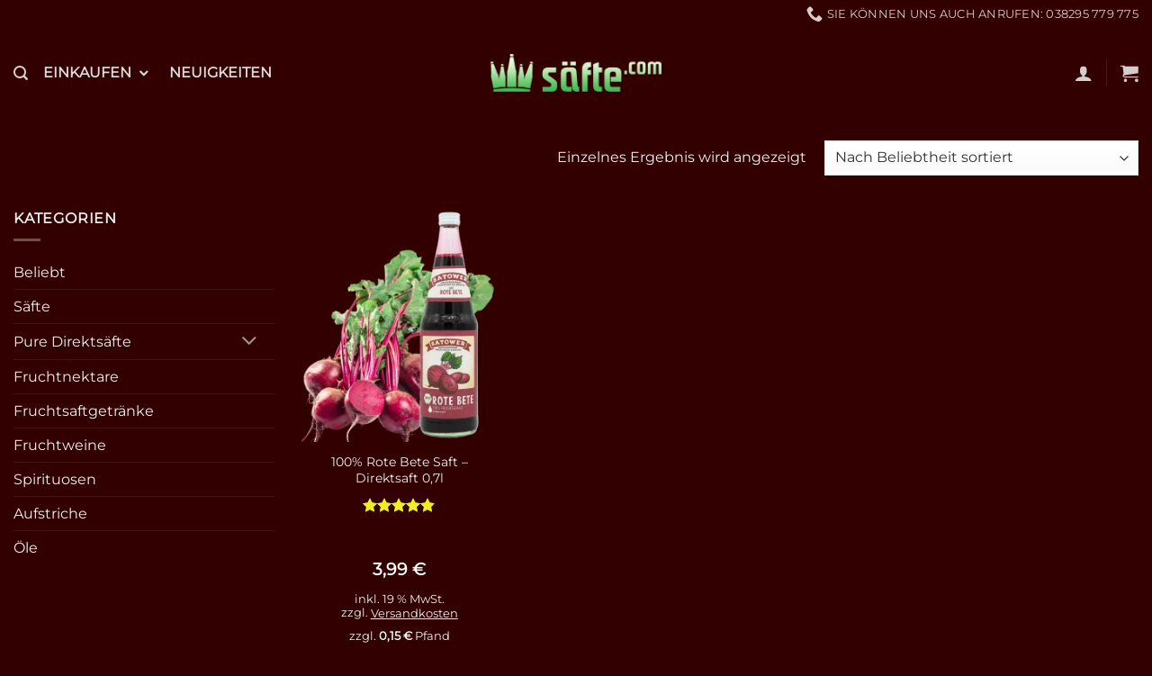

--- FILE ---
content_type: text/html; charset=UTF-8
request_url: https://www.xn--sfte-loa.com/zucker/3-9_7gpro100mlvonnaturausind/
body_size: 18323
content:
<!DOCTYPE html>
<html lang="de" prefix="og: https://ogp.me/ns#" class="loading-site no-js">
<head>
<meta charset="UTF-8" />
<link rel="profile" href="https://gmpg.org/xfn/11" />
<link rel="pingback" href="https://www.xn--sfte-loa.com/xmlrpc.php" />
<script>(function(html){html.className = html.className.replace(/\bno-js\b/,'js')})(document.documentElement);</script>
<!-- Google Tag Manager for WordPress by gtm4wp.com -->
<script data-cfasync="false" data-pagespeed-no-defer data-cookieconsent="ignore">
var gtm4wp_datalayer_name = "dataLayer";
var dataLayer = dataLayer || [];
const gtm4wp_use_sku_instead = 1;
const gtm4wp_currency = 'EUR';
const gtm4wp_product_per_impression = 0;
const gtm4wp_clear_ecommerce = false;
const gtm4wp_datalayer_max_timeout = 2000;
</script>
<!-- End Google Tag Manager for WordPress by gtm4wp.com --><meta name="viewport" content="width=device-width, initial-scale=1" />
<!-- Suchmaschinen-Optimierung durch Rank Math PRO - https://rankmath.com/ -->
<title>9,7 g pro 100 ml (von Natur aus in der Frucht enthalten, nicht zugesetzt) Archive - Säfte.com - Naturprodukte aus Obst und Gemüse | seit 1978</title>
<meta name="robots" content="follow, index, max-snippet:-1, max-video-preview:-1, max-image-preview:large"/>
<link rel="canonical" href="https://www.xn--sfte-loa.com/zucker/3-9_7gpro100mlvonnaturausind/" />
<meta property="og:locale" content="de_DE" />
<meta property="og:type" content="article" />
<meta property="og:title" content="9,7 g pro 100 ml (von Natur aus in der Frucht enthalten, nicht zugesetzt) Archive - Säfte.com - Naturprodukte aus Obst und Gemüse | seit 1978" />
<meta property="og:url" content="https://www.xn--sfte-loa.com/zucker/3-9_7gpro100mlvonnaturausind/" />
<meta property="og:site_name" content="Säfte.com - Naturprodukte aus Obst und Gemüse | seit 1978" />
<meta property="article:publisher" content="https://www.facebook.com/saft.de/" />
<meta name="twitter:card" content="summary_large_image" />
<meta name="twitter:title" content="9,7 g pro 100 ml (von Natur aus in der Frucht enthalten, nicht zugesetzt) Archive - Säfte.com - Naturprodukte aus Obst und Gemüse | seit 1978" />
<meta name="twitter:label1" content="Produkte" />
<meta name="twitter:data1" content="1" />
<script type="application/ld+json" class="rank-math-schema">{"@context":"https://schema.org","@graph":[{"@type":"Place","@id":"https://www.xn--sfte-loa.com/#place","address":{"@type":"PostalAddress","streetAddress":"An der Mosterei 1","addressLocality":"Satow","addressRegion":"Mecklenburg-Vorpommern","postalCode":"18239","addressCountry":"Deutschland"}},{"@type":"Store","@id":"https://www.xn--sfte-loa.com/#organization","name":"s\u00e4fte.com - Saftladen 1978 GmbH &amp; Co. KG","url":"https://www.xn--sfte-loa.com","sameAs":["https://www.facebook.com/saft.de/"],"email":"service@saft.de","address":{"@type":"PostalAddress","streetAddress":"An der Mosterei 1","addressLocality":"Satow","addressRegion":"Mecklenburg-Vorpommern","postalCode":"18239","addressCountry":"Deutschland"},"logo":{"@type":"ImageObject","@id":"https://www.xn--sfte-loa.com/#logo","url":"https://www.xn--sfte-loa.com/wp-content/uploads/2020/02/S\u00e4fte.com-Logo-Email-022020-300px-min.png","contentUrl":"https://www.xn--sfte-loa.com/wp-content/uploads/2020/02/S\u00e4fte.com-Logo-Email-022020-300px-min.png","caption":"s\u00e4fte.com - Saftladen 1978 GmbH &amp; Co. KG","inLanguage":"de","width":"300","height":"67"},"openingHours":["Monday,Tuesday,Wednesday,Thursday,Friday,Saturday,Sunday 09:00-17:00"],"location":{"@id":"https://www.xn--sfte-loa.com/#place"},"image":{"@id":"https://www.xn--sfte-loa.com/#logo"},"telephone":"038295779775"},{"@type":"WebSite","@id":"https://www.xn--sfte-loa.com/#website","url":"https://www.xn--sfte-loa.com","name":"s\u00e4fte.com - Saftladen 1978 GmbH &amp; Co. KG","publisher":{"@id":"https://www.xn--sfte-loa.com/#organization"},"inLanguage":"de"},{"@type":"CollectionPage","@id":"https://www.xn--sfte-loa.com/zucker/3-9_7gpro100mlvonnaturausind/#webpage","url":"https://www.xn--sfte-loa.com/zucker/3-9_7gpro100mlvonnaturausind/","name":"9,7 g pro 100 ml (von Natur aus in der Frucht enthalten, nicht zugesetzt) Archive - S\u00e4fte.com - Naturprodukte aus Obst und Gem\u00fcse | seit 1978","isPartOf":{"@id":"https://www.xn--sfte-loa.com/#website"},"inLanguage":"de"},{"@context":"https://schema.org/","@graph":[{"@type":"Product","name":"Purer Rote Bete Saft (naturreiner Direktsaft) 0,7l ab 3,59\u20ac","url":"https://www.xn--sfte-loa.com/einkaufen/rote-bete-saft-direktsaft/","@id":"https://www.xn--sfte-loa.com/einkaufen/rote-bete-saft-direktsaft/","description":"100% Rote Bete Saft. Der pure Direktsaft ist milchsauer vergoren und ohne Zus\u00e4tze. Rote Bete Saft ist reich an Betain und gut f\u00fcr den Stoffwechsel."}]}]}</script>
<!-- /Rank Math WordPress SEO Plugin -->
<link rel='dns-prefetch' href='//ajax.googleapis.com' />
<link rel='dns-prefetch' href='//www.xn--sfte-loa.com' />
<link rel='prefetch' href='https://www.xn--sfte-loa.com/wp-content/themes/flatsome/assets/js/flatsome.js?ver=e2eddd6c228105dac048' />
<link rel='prefetch' href='https://www.xn--sfte-loa.com/wp-content/themes/flatsome/assets/js/chunk.slider.js?ver=3.20.4' />
<link rel='prefetch' href='https://www.xn--sfte-loa.com/wp-content/themes/flatsome/assets/js/chunk.popups.js?ver=3.20.4' />
<link rel='prefetch' href='https://www.xn--sfte-loa.com/wp-content/themes/flatsome/assets/js/chunk.tooltips.js?ver=3.20.4' />
<link rel='prefetch' href='https://www.xn--sfte-loa.com/wp-content/themes/flatsome/assets/js/woocommerce.js?ver=1c9be63d628ff7c3ff4c' />
<link rel="alternate" type="application/rss+xml" title="Säfte.com - Naturprodukte aus Obst und Gemüse | seit 1978 &raquo; Feed" href="https://www.xn--sfte-loa.com/feed/" />
<link rel="alternate" type="application/rss+xml" title="Säfte.com - Naturprodukte aus Obst und Gemüse | seit 1978 &raquo; Kommentar-Feed" href="https://www.xn--sfte-loa.com/comments/feed/" />
<link rel="alternate" type="application/rss+xml" title="Säfte.com - Naturprodukte aus Obst und Gemüse | seit 1978 &raquo; 9,7 g pro 100 ml (von Natur aus in der Frucht enthalten, nicht zugesetzt) davon Zucker in g Feed" href="https://www.xn--sfte-loa.com/zucker/3-9_7gpro100mlvonnaturausind/feed/" />
<style id='wp-img-auto-sizes-contain-inline-css' type='text/css'>
img:is([sizes=auto i],[sizes^="auto," i]){contain-intrinsic-size:3000px 1500px}
/*# sourceURL=wp-img-auto-sizes-contain-inline-css */
</style>
<style id='woocommerce-inline-inline-css' type='text/css'>
.woocommerce form .form-row .required { visibility: visible; }
/*# sourceURL=woocommerce-inline-inline-css */
</style>
<link rel='stylesheet' id='wpo_min-header-0-css' href='//www.xn--sfte-loa.com/wp-content/cache/wpfc-minified/dht3ds9a/fmsv6.css' type='text/css' media='all' />
<link rel='stylesheet' id='megamenu-genericons-css' href='//www.xn--sfte-loa.com/wp-content/cache/wpfc-minified/qkyd198q/8ibik.css' type='text/css' media='all' />
<link rel='stylesheet' id='wpo_min-header-2-css' href='//www.xn--sfte-loa.com/wp-content/cache/wpfc-minified/95ami7f4/dc6js.css' type='text/css' media='all' />
<script type="text/javascript" src="https://www.xn--sfte-loa.com/wp-content/cache/wpo-minify/1765842411/assets/wpo-minify-header-a1d613b2.min.js" id="wpo_min-header-0-js"></script>
<script type="text/javascript" id="wpo_min-header-1-js-extra">
/* <![CDATA[ */
var wc_add_to_cart_params = {"ajax_url":"/wp-admin/admin-ajax.php","wc_ajax_url":"/?wc-ajax=%%endpoint%%","i18n_view_cart":"Warenkorb anzeigen","cart_url":"https://www.xn--sfte-loa.com/warenkorb/","is_cart":"","cart_redirect_after_add":"no"};
var woocommerce_params = {"ajax_url":"/wp-admin/admin-ajax.php","wc_ajax_url":"/?wc-ajax=%%endpoint%%","i18n_password_show":"Passwort anzeigen","i18n_password_hide":"Passwort ausblenden"};
//# sourceURL=wpo_min-header-1-js-extra
/* ]]> */
</script>
<script type="text/javascript" src="https://www.xn--sfte-loa.com/wp-content/cache/wpo-minify/1765842411/assets/wpo-minify-header-e8dd3705.min.js" id="wpo_min-header-1-js" defer="defer" data-wp-strategy="defer"></script>
<link rel="https://api.w.org/" href="https://www.xn--sfte-loa.com/wp-json/" />
<!-- Google Tag Manager for WordPress by gtm4wp.com -->
<!-- GTM Container placement set to automatic -->
<script data-cfasync="false" data-pagespeed-no-defer data-cookieconsent="ignore">
var dataLayer_content = {"pagePostType":"product","pagePostType2":"tax-product","pageCategory":[],"browserName":"","browserVersion":"","browserEngineName":"","browserEngineVersion":"","osName":"","osVersion":"","deviceType":"bot","deviceManufacturer":"","deviceModel":"","geoCloudflareCountryCode":"US","geoCountryCode":"(no geo data available)","geoCountryName":"(no geo data available)","geoRegionCode":"(no geo data available)","geoRegionName":"(no geo data available)","geoCity":"(no geo data available)","geoZipcode":"(no geo data available)","geoLatitude":"(no geo data available)","geoLongitude":"(no geo data available)","geoFullGeoData":{"success":false,"error":{"code":101,"type":"missing_access_key","info":"You have not supplied an API Access Key. [Required format: access_key=YOUR_ACCESS_KEY]"}},"customerTotalOrders":0,"customerTotalOrderValue":0,"customerFirstName":"","customerLastName":"","customerBillingFirstName":"","customerBillingLastName":"","customerBillingCompany":"","customerBillingAddress1":"","customerBillingAddress2":"","customerBillingCity":"","customerBillingState":"","customerBillingPostcode":"","customerBillingCountry":"","customerBillingEmail":"","customerBillingEmailHash":"","customerBillingPhone":"","customerShippingFirstName":"","customerShippingLastName":"","customerShippingCompany":"","customerShippingAddress1":"","customerShippingAddress2":"","customerShippingCity":"","customerShippingState":"","customerShippingPostcode":"","customerShippingCountry":"","cartContent":{"totals":{"applied_coupons":[],"discount_total":0,"subtotal":0,"total":0},"items":[]}};
dataLayer.push( dataLayer_content );
</script>
<script data-cfasync="false" data-pagespeed-no-defer data-cookieconsent="ignore">
(function(w,d,s,l,i){w[l]=w[l]||[];w[l].push({'gtm.start':
new Date().getTime(),event:'gtm.js'});var f=d.getElementsByTagName(s)[0],
j=d.createElement(s),dl=l!='dataLayer'?'&l='+l:'';j.async=true;j.src=
'//www.googletagmanager.com/gtm.js?id='+i+dl;f.parentNode.insertBefore(j,f);
})(window,document,'script','dataLayer','GTM-KL632BV');
</script>
<!-- End Google Tag Manager for WordPress by gtm4wp.com -->	<noscript><style>.woocommerce-product-gallery{ opacity: 1 !important; }</style></noscript>
<link rel="icon" href="https://www.xn--sfte-loa.com/wp-content/uploads/2019/09/cropped-Krone-grün-32x32.png" sizes="32x32" />
<link rel="icon" href="https://www.xn--sfte-loa.com/wp-content/uploads/2019/09/cropped-Krone-grün-192x192.png" sizes="192x192" />
<link rel="apple-touch-icon" href="https://www.xn--sfte-loa.com/wp-content/uploads/2019/09/cropped-Krone-grün-180x180.png" />
<meta name="msapplication-TileImage" content="https://www.xn--sfte-loa.com/wp-content/uploads/2019/09/cropped-Krone-grün-270x270.png" />
<style id="custom-css" type="text/css">:root {--primary-color: #5e2f36;--fs-color-primary: #5e2f36;--fs-color-secondary: #46bd56;--fs-color-success: #46bd56;--fs-color-alert: #b20000;--fs-color-base: #ffffff;--fs-experimental-link-color: #46bd56;--fs-experimental-link-color-hover: #46bd56;}.tooltipster-base {--tooltip-color: #fff;--tooltip-bg-color: #000;}.off-canvas-right .mfp-content, .off-canvas-left .mfp-content {--drawer-width: 300px;}.off-canvas .mfp-content.off-canvas-cart {--drawer-width: 360px;}html{background-color:#330000!important;}.container-width, .full-width .ubermenu-nav, .container, .row{max-width: 1370px}.row.row-collapse{max-width: 1340px}.row.row-small{max-width: 1362.5px}.row.row-large{max-width: 1400px}.sticky-add-to-cart--active, #wrapper,#main,#main.dark{background-color: #330000}.header-main{height: 100px}#logo img{max-height: 100px}#logo{width:190px;}.header-bottom{min-height: 10px}.header-top{min-height: 20px}.transparent .header-main{height: 30px}.transparent #logo img{max-height: 30px}.has-transparent + .page-title:first-of-type,.has-transparent + #main > .page-title,.has-transparent + #main > div > .page-title,.has-transparent + #main .page-header-wrapper:first-of-type .page-title{padding-top: 60px;}.header.show-on-scroll,.stuck .header-main{height:90px!important}.stuck #logo img{max-height: 90px!important}.search-form{ width: 29%;}.header-bg-color {background-color: #330000}.header-bottom {background-color: #f1f1f1}.stuck .header-main .nav > li > a{line-height: 50px }.header-bottom-nav > li > a{line-height: 32px }@media (max-width: 549px) {.header-main{height: 90px}#logo img{max-height: 90px}}.nav-dropdown{border-radius:10px}.nav-dropdown{font-size:109%}.nav-dropdown-has-arrow li.has-dropdown:after{border-bottom-color: #ced6c9;}.nav .nav-dropdown{background-color: #ced6c9}.header-top{background-color:#330000!important;}h1,h2,h3,h4,h5,h6,.heading-font{color: #ffffff;}body{font-size: 100%;}@media screen and (max-width: 549px){body{font-size: 100%;}}body{font-family: Montserrat, sans-serif;}.nav > li > a {font-family: Montserrat, sans-serif;}.mobile-sidebar-levels-2 .nav > li > ul > li > a {font-family: Montserrat, sans-serif;}.nav > li > a,.mobile-sidebar-levels-2 .nav > li > ul > li > a {font-weight: 400;font-style: normal;}h1,h2,h3,h4,h5,h6,.heading-font, .off-canvas-center .nav-sidebar.nav-vertical > li > a{font-family: Montserrat, sans-serif;}.alt-font{font-family: "Dancing Script", sans-serif;}.alt-font {font-weight: 400!important;font-style: normal!important;}.widget:where(:not(.widget_shopping_cart)) a{color: #ffffff;}.widget:where(:not(.widget_shopping_cart)) a:hover{color: #ffffff;}.widget .tagcloud a:hover{border-color: #ffffff; background-color: #ffffff;}.shop-page-title.featured-title .title-overlay{background-color: rgba(10,10,10,0.3);}.has-equal-box-heights .box-image {padding-top: 120%;}.badge-inner.on-sale{background-color: #46bd56}.badge-inner.new-bubble{background-color: #46bd56}.star-rating span:before,.star-rating:before, .woocommerce-page .star-rating:before, .stars a:hover:after, .stars a.active:after{color: #eeee22}@media screen and (min-width: 550px){.products .box-vertical .box-image{min-width: 247px!important;width: 247px!important;}}.footer-1{background-color: #5e2f36}.footer-2{background-color: #FFFFFF}.absolute-footer, html{background-color: #5e2f36}.page-title-small + main .product-container > .row{padding-top:0;}button[name='update_cart'] { display: none; }.nav-vertical-fly-out > li + li {border-top-width: 1px; border-top-style: solid;}/* Custom CSS */.breadcrumbs, .breadcrumbs a { color: #fff!important; }.widget .current-cat>a { color: #5e2f36!important; }.price.smaller {margin-top:10px!important;}.price.smaller .amount { font-size: 1.1em!important;}.price .amount { font-size: 1.3em!important;}.price {margin-top:18px!important;margin-bottom:18px!important;}p.shipping-costs-info, p.tax-info {margin:0px!important; line-height: 0.9em!important; display: block!important;}p.price-unit {margin-top:5px!important;}.button.primary:not(.is-outline) {background-color: #46bd56!important;}.product-small .button.primary {padding-left:15px;padding-right:15px;padding-top:8px;padding-bottom:8px;font-size: 1.0em!important;}.shipping-costs-info a {text-decoration: underline!important}.off-canvas-right .mfp-content, .off-canvas-left .mfp-content {background-color: rgba(94,47,54,0.75)!important;}#cart-popup span.amount {color: #fff;}.absolute-footer ul.links {font-size: 1.1em}.copyright-footer {margin-top:20px; margin-bottom:30px;}.woocommerce-checkout .shop_table { background-color: #5e2f36!important;}.woocommerce-error {border-radius: 6px;border-left-color: transparent !important;border: 1px solid #EF5350 !important;background-color: #5e2f36 !important;text-align: center;font-size: 1.3empadding:10px;margin-top:20px;margin-bottom:20px;}.woocommerce-error .message-container { padding-top:10px;}.woocommerce-error a {text-decoration: underline; margin: 0px;}.woocommerce-message a {text-decoration: underline; margin: 0px;}.wc-gzd-checkbox-placeholder a {text-decoration: underline; margin: 0px;}.woocommerce-error .alert-color{ color: #fff!important;}.normal-title { background-color: #5e2f36!important; }.product-thumbnails a { background-color: transparent!important; }.widget_shopping_cart_content a { color: #fff!important; }#cookie-law-info-bar .cli_action_button { text-decoration: underline; }#cookie-law-info-bar {font-size:12px;} #cookie-law-info-bar a { cursor: pointer } .wc-gzd-edit-data-notice { background: #330000; }.woocommerce-checkout-review-order-table .button { background: #5b1b1e; }.woocommerce-order-details .woocommerce-Price-amount {font-size: 16px;}.select2-container--default .select2-results__option--highlighted[aria-selected], .select2-container--default .select2-results__option--highlighted[data-selected] {color: #333!important;background-color: #fff!important;}.select2-container--default .select2-results__option[aria-selected=true], .select2-container--default .select2-results__option[data-selected=true] {background-color: #fff!important;color: #333!important;}.select2-results__option[aria-selected], .select2-results__option[data-selected] {background-color: #fff!important;color: #333!important;}select, .select-resize-ghost, .select2-container .select2-choice, .select2-container .select2-selection { padding-top: 0px; }#cookie-law-info-bar .cli_action_button {padding: 4px 6px;background-color: #46bd56;color: #fff;border-radius: 5px;user-select: none;text-decoration: none;}.product-summary .woocommerce-Price-currencySymbol {font-size: 1em!important;}.cart-popup-inner--sticky .ux-mini-cart-footer {background-color: #330000!important;}.label-new.menu-item > a:after{content:"Neu";}.label-hot.menu-item > a:after{content:"Hot";}.label-sale.menu-item > a:after{content:"Aktion";}.label-popular.menu-item > a:after{content:"Beliebt";}</style><style id="kirki-inline-styles">/* cyrillic-ext */
@font-face {
font-family: 'Montserrat';
font-style: normal;
font-weight: 400;
font-display: swap;
src: url(https://www.xn--sfte-loa.com/wp-content/fonts/montserrat/JTUHjIg1_i6t8kCHKm4532VJOt5-QNFgpCtr6Hw0aXpsog.woff2) format('woff2');
unicode-range: U+0460-052F, U+1C80-1C8A, U+20B4, U+2DE0-2DFF, U+A640-A69F, U+FE2E-FE2F;
}
/* cyrillic */
@font-face {
font-family: 'Montserrat';
font-style: normal;
font-weight: 400;
font-display: swap;
src: url(https://www.xn--sfte-loa.com/wp-content/fonts/montserrat/JTUHjIg1_i6t8kCHKm4532VJOt5-QNFgpCtr6Hw9aXpsog.woff2) format('woff2');
unicode-range: U+0301, U+0400-045F, U+0490-0491, U+04B0-04B1, U+2116;
}
/* vietnamese */
@font-face {
font-family: 'Montserrat';
font-style: normal;
font-weight: 400;
font-display: swap;
src: url(https://www.xn--sfte-loa.com/wp-content/fonts/montserrat/JTUHjIg1_i6t8kCHKm4532VJOt5-QNFgpCtr6Hw2aXpsog.woff2) format('woff2');
unicode-range: U+0102-0103, U+0110-0111, U+0128-0129, U+0168-0169, U+01A0-01A1, U+01AF-01B0, U+0300-0301, U+0303-0304, U+0308-0309, U+0323, U+0329, U+1EA0-1EF9, U+20AB;
}
/* latin-ext */
@font-face {
font-family: 'Montserrat';
font-style: normal;
font-weight: 400;
font-display: swap;
src: url(https://www.xn--sfte-loa.com/wp-content/fonts/montserrat/JTUHjIg1_i6t8kCHKm4532VJOt5-QNFgpCtr6Hw3aXpsog.woff2) format('woff2');
unicode-range: U+0100-02BA, U+02BD-02C5, U+02C7-02CC, U+02CE-02D7, U+02DD-02FF, U+0304, U+0308, U+0329, U+1D00-1DBF, U+1E00-1E9F, U+1EF2-1EFF, U+2020, U+20A0-20AB, U+20AD-20C0, U+2113, U+2C60-2C7F, U+A720-A7FF;
}
/* latin */
@font-face {
font-family: 'Montserrat';
font-style: normal;
font-weight: 400;
font-display: swap;
src: url(https://www.xn--sfte-loa.com/wp-content/fonts/montserrat/JTUHjIg1_i6t8kCHKm4532VJOt5-QNFgpCtr6Hw5aXo.woff2) format('woff2');
unicode-range: U+0000-00FF, U+0131, U+0152-0153, U+02BB-02BC, U+02C6, U+02DA, U+02DC, U+0304, U+0308, U+0329, U+2000-206F, U+20AC, U+2122, U+2191, U+2193, U+2212, U+2215, U+FEFF, U+FFFD;
}/* vietnamese */
@font-face {
font-family: 'Dancing Script';
font-style: normal;
font-weight: 400;
font-display: swap;
src: url(https://www.xn--sfte-loa.com/wp-content/fonts/dancing-script/If2cXTr6YS-zF4S-kcSWSVi_sxjsohD9F50Ruu7BMSo3Rep8ltA.woff2) format('woff2');
unicode-range: U+0102-0103, U+0110-0111, U+0128-0129, U+0168-0169, U+01A0-01A1, U+01AF-01B0, U+0300-0301, U+0303-0304, U+0308-0309, U+0323, U+0329, U+1EA0-1EF9, U+20AB;
}
/* latin-ext */
@font-face {
font-family: 'Dancing Script';
font-style: normal;
font-weight: 400;
font-display: swap;
src: url(https://www.xn--sfte-loa.com/wp-content/fonts/dancing-script/If2cXTr6YS-zF4S-kcSWSVi_sxjsohD9F50Ruu7BMSo3ROp8ltA.woff2) format('woff2');
unicode-range: U+0100-02BA, U+02BD-02C5, U+02C7-02CC, U+02CE-02D7, U+02DD-02FF, U+0304, U+0308, U+0329, U+1D00-1DBF, U+1E00-1E9F, U+1EF2-1EFF, U+2020, U+20A0-20AB, U+20AD-20C0, U+2113, U+2C60-2C7F, U+A720-A7FF;
}
/* latin */
@font-face {
font-family: 'Dancing Script';
font-style: normal;
font-weight: 400;
font-display: swap;
src: url(https://www.xn--sfte-loa.com/wp-content/fonts/dancing-script/If2cXTr6YS-zF4S-kcSWSVi_sxjsohD9F50Ruu7BMSo3Sup8.woff2) format('woff2');
unicode-range: U+0000-00FF, U+0131, U+0152-0153, U+02BB-02BC, U+02C6, U+02DA, U+02DC, U+0304, U+0308, U+0329, U+2000-206F, U+20AC, U+2122, U+2191, U+2193, U+2212, U+2215, U+FEFF, U+FFFD;
}</style><style type="text/css">/** Mega Menu CSS: fs **/</style>
<style id='global-styles-inline-css' type='text/css'>
:root{--wp--preset--aspect-ratio--square: 1;--wp--preset--aspect-ratio--4-3: 4/3;--wp--preset--aspect-ratio--3-4: 3/4;--wp--preset--aspect-ratio--3-2: 3/2;--wp--preset--aspect-ratio--2-3: 2/3;--wp--preset--aspect-ratio--16-9: 16/9;--wp--preset--aspect-ratio--9-16: 9/16;--wp--preset--color--black: #000000;--wp--preset--color--cyan-bluish-gray: #abb8c3;--wp--preset--color--white: #ffffff;--wp--preset--color--pale-pink: #f78da7;--wp--preset--color--vivid-red: #cf2e2e;--wp--preset--color--luminous-vivid-orange: #ff6900;--wp--preset--color--luminous-vivid-amber: #fcb900;--wp--preset--color--light-green-cyan: #7bdcb5;--wp--preset--color--vivid-green-cyan: #00d084;--wp--preset--color--pale-cyan-blue: #8ed1fc;--wp--preset--color--vivid-cyan-blue: #0693e3;--wp--preset--color--vivid-purple: #9b51e0;--wp--preset--color--primary: #5e2f36;--wp--preset--color--secondary: #46bd56;--wp--preset--color--success: #46bd56;--wp--preset--color--alert: #b20000;--wp--preset--gradient--vivid-cyan-blue-to-vivid-purple: linear-gradient(135deg,rgb(6,147,227) 0%,rgb(155,81,224) 100%);--wp--preset--gradient--light-green-cyan-to-vivid-green-cyan: linear-gradient(135deg,rgb(122,220,180) 0%,rgb(0,208,130) 100%);--wp--preset--gradient--luminous-vivid-amber-to-luminous-vivid-orange: linear-gradient(135deg,rgb(252,185,0) 0%,rgb(255,105,0) 100%);--wp--preset--gradient--luminous-vivid-orange-to-vivid-red: linear-gradient(135deg,rgb(255,105,0) 0%,rgb(207,46,46) 100%);--wp--preset--gradient--very-light-gray-to-cyan-bluish-gray: linear-gradient(135deg,rgb(238,238,238) 0%,rgb(169,184,195) 100%);--wp--preset--gradient--cool-to-warm-spectrum: linear-gradient(135deg,rgb(74,234,220) 0%,rgb(151,120,209) 20%,rgb(207,42,186) 40%,rgb(238,44,130) 60%,rgb(251,105,98) 80%,rgb(254,248,76) 100%);--wp--preset--gradient--blush-light-purple: linear-gradient(135deg,rgb(255,206,236) 0%,rgb(152,150,240) 100%);--wp--preset--gradient--blush-bordeaux: linear-gradient(135deg,rgb(254,205,165) 0%,rgb(254,45,45) 50%,rgb(107,0,62) 100%);--wp--preset--gradient--luminous-dusk: linear-gradient(135deg,rgb(255,203,112) 0%,rgb(199,81,192) 50%,rgb(65,88,208) 100%);--wp--preset--gradient--pale-ocean: linear-gradient(135deg,rgb(255,245,203) 0%,rgb(182,227,212) 50%,rgb(51,167,181) 100%);--wp--preset--gradient--electric-grass: linear-gradient(135deg,rgb(202,248,128) 0%,rgb(113,206,126) 100%);--wp--preset--gradient--midnight: linear-gradient(135deg,rgb(2,3,129) 0%,rgb(40,116,252) 100%);--wp--preset--font-size--small: 13px;--wp--preset--font-size--medium: 20px;--wp--preset--font-size--large: 36px;--wp--preset--font-size--x-large: 42px;--wp--preset--spacing--20: 0.44rem;--wp--preset--spacing--30: 0.67rem;--wp--preset--spacing--40: 1rem;--wp--preset--spacing--50: 1.5rem;--wp--preset--spacing--60: 2.25rem;--wp--preset--spacing--70: 3.38rem;--wp--preset--spacing--80: 5.06rem;--wp--preset--shadow--natural: 6px 6px 9px rgba(0, 0, 0, 0.2);--wp--preset--shadow--deep: 12px 12px 50px rgba(0, 0, 0, 0.4);--wp--preset--shadow--sharp: 6px 6px 0px rgba(0, 0, 0, 0.2);--wp--preset--shadow--outlined: 6px 6px 0px -3px rgb(255, 255, 255), 6px 6px rgb(0, 0, 0);--wp--preset--shadow--crisp: 6px 6px 0px rgb(0, 0, 0);}:where(body) { margin: 0; }.wp-site-blocks > .alignleft { float: left; margin-right: 2em; }.wp-site-blocks > .alignright { float: right; margin-left: 2em; }.wp-site-blocks > .aligncenter { justify-content: center; margin-left: auto; margin-right: auto; }:where(.is-layout-flex){gap: 0.5em;}:where(.is-layout-grid){gap: 0.5em;}.is-layout-flow > .alignleft{float: left;margin-inline-start: 0;margin-inline-end: 2em;}.is-layout-flow > .alignright{float: right;margin-inline-start: 2em;margin-inline-end: 0;}.is-layout-flow > .aligncenter{margin-left: auto !important;margin-right: auto !important;}.is-layout-constrained > .alignleft{float: left;margin-inline-start: 0;margin-inline-end: 2em;}.is-layout-constrained > .alignright{float: right;margin-inline-start: 2em;margin-inline-end: 0;}.is-layout-constrained > .aligncenter{margin-left: auto !important;margin-right: auto !important;}.is-layout-constrained > :where(:not(.alignleft):not(.alignright):not(.alignfull)){margin-left: auto !important;margin-right: auto !important;}body .is-layout-flex{display: flex;}.is-layout-flex{flex-wrap: wrap;align-items: center;}.is-layout-flex > :is(*, div){margin: 0;}body .is-layout-grid{display: grid;}.is-layout-grid > :is(*, div){margin: 0;}body{padding-top: 0px;padding-right: 0px;padding-bottom: 0px;padding-left: 0px;}a:where(:not(.wp-element-button)){text-decoration: none;}:root :where(.wp-element-button, .wp-block-button__link){background-color: #32373c;border-width: 0;color: #fff;font-family: inherit;font-size: inherit;font-style: inherit;font-weight: inherit;letter-spacing: inherit;line-height: inherit;padding-top: calc(0.667em + 2px);padding-right: calc(1.333em + 2px);padding-bottom: calc(0.667em + 2px);padding-left: calc(1.333em + 2px);text-decoration: none;text-transform: inherit;}.has-black-color{color: var(--wp--preset--color--black) !important;}.has-cyan-bluish-gray-color{color: var(--wp--preset--color--cyan-bluish-gray) !important;}.has-white-color{color: var(--wp--preset--color--white) !important;}.has-pale-pink-color{color: var(--wp--preset--color--pale-pink) !important;}.has-vivid-red-color{color: var(--wp--preset--color--vivid-red) !important;}.has-luminous-vivid-orange-color{color: var(--wp--preset--color--luminous-vivid-orange) !important;}.has-luminous-vivid-amber-color{color: var(--wp--preset--color--luminous-vivid-amber) !important;}.has-light-green-cyan-color{color: var(--wp--preset--color--light-green-cyan) !important;}.has-vivid-green-cyan-color{color: var(--wp--preset--color--vivid-green-cyan) !important;}.has-pale-cyan-blue-color{color: var(--wp--preset--color--pale-cyan-blue) !important;}.has-vivid-cyan-blue-color{color: var(--wp--preset--color--vivid-cyan-blue) !important;}.has-vivid-purple-color{color: var(--wp--preset--color--vivid-purple) !important;}.has-primary-color{color: var(--wp--preset--color--primary) !important;}.has-secondary-color{color: var(--wp--preset--color--secondary) !important;}.has-success-color{color: var(--wp--preset--color--success) !important;}.has-alert-color{color: var(--wp--preset--color--alert) !important;}.has-black-background-color{background-color: var(--wp--preset--color--black) !important;}.has-cyan-bluish-gray-background-color{background-color: var(--wp--preset--color--cyan-bluish-gray) !important;}.has-white-background-color{background-color: var(--wp--preset--color--white) !important;}.has-pale-pink-background-color{background-color: var(--wp--preset--color--pale-pink) !important;}.has-vivid-red-background-color{background-color: var(--wp--preset--color--vivid-red) !important;}.has-luminous-vivid-orange-background-color{background-color: var(--wp--preset--color--luminous-vivid-orange) !important;}.has-luminous-vivid-amber-background-color{background-color: var(--wp--preset--color--luminous-vivid-amber) !important;}.has-light-green-cyan-background-color{background-color: var(--wp--preset--color--light-green-cyan) !important;}.has-vivid-green-cyan-background-color{background-color: var(--wp--preset--color--vivid-green-cyan) !important;}.has-pale-cyan-blue-background-color{background-color: var(--wp--preset--color--pale-cyan-blue) !important;}.has-vivid-cyan-blue-background-color{background-color: var(--wp--preset--color--vivid-cyan-blue) !important;}.has-vivid-purple-background-color{background-color: var(--wp--preset--color--vivid-purple) !important;}.has-primary-background-color{background-color: var(--wp--preset--color--primary) !important;}.has-secondary-background-color{background-color: var(--wp--preset--color--secondary) !important;}.has-success-background-color{background-color: var(--wp--preset--color--success) !important;}.has-alert-background-color{background-color: var(--wp--preset--color--alert) !important;}.has-black-border-color{border-color: var(--wp--preset--color--black) !important;}.has-cyan-bluish-gray-border-color{border-color: var(--wp--preset--color--cyan-bluish-gray) !important;}.has-white-border-color{border-color: var(--wp--preset--color--white) !important;}.has-pale-pink-border-color{border-color: var(--wp--preset--color--pale-pink) !important;}.has-vivid-red-border-color{border-color: var(--wp--preset--color--vivid-red) !important;}.has-luminous-vivid-orange-border-color{border-color: var(--wp--preset--color--luminous-vivid-orange) !important;}.has-luminous-vivid-amber-border-color{border-color: var(--wp--preset--color--luminous-vivid-amber) !important;}.has-light-green-cyan-border-color{border-color: var(--wp--preset--color--light-green-cyan) !important;}.has-vivid-green-cyan-border-color{border-color: var(--wp--preset--color--vivid-green-cyan) !important;}.has-pale-cyan-blue-border-color{border-color: var(--wp--preset--color--pale-cyan-blue) !important;}.has-vivid-cyan-blue-border-color{border-color: var(--wp--preset--color--vivid-cyan-blue) !important;}.has-vivid-purple-border-color{border-color: var(--wp--preset--color--vivid-purple) !important;}.has-primary-border-color{border-color: var(--wp--preset--color--primary) !important;}.has-secondary-border-color{border-color: var(--wp--preset--color--secondary) !important;}.has-success-border-color{border-color: var(--wp--preset--color--success) !important;}.has-alert-border-color{border-color: var(--wp--preset--color--alert) !important;}.has-vivid-cyan-blue-to-vivid-purple-gradient-background{background: var(--wp--preset--gradient--vivid-cyan-blue-to-vivid-purple) !important;}.has-light-green-cyan-to-vivid-green-cyan-gradient-background{background: var(--wp--preset--gradient--light-green-cyan-to-vivid-green-cyan) !important;}.has-luminous-vivid-amber-to-luminous-vivid-orange-gradient-background{background: var(--wp--preset--gradient--luminous-vivid-amber-to-luminous-vivid-orange) !important;}.has-luminous-vivid-orange-to-vivid-red-gradient-background{background: var(--wp--preset--gradient--luminous-vivid-orange-to-vivid-red) !important;}.has-very-light-gray-to-cyan-bluish-gray-gradient-background{background: var(--wp--preset--gradient--very-light-gray-to-cyan-bluish-gray) !important;}.has-cool-to-warm-spectrum-gradient-background{background: var(--wp--preset--gradient--cool-to-warm-spectrum) !important;}.has-blush-light-purple-gradient-background{background: var(--wp--preset--gradient--blush-light-purple) !important;}.has-blush-bordeaux-gradient-background{background: var(--wp--preset--gradient--blush-bordeaux) !important;}.has-luminous-dusk-gradient-background{background: var(--wp--preset--gradient--luminous-dusk) !important;}.has-pale-ocean-gradient-background{background: var(--wp--preset--gradient--pale-ocean) !important;}.has-electric-grass-gradient-background{background: var(--wp--preset--gradient--electric-grass) !important;}.has-midnight-gradient-background{background: var(--wp--preset--gradient--midnight) !important;}.has-small-font-size{font-size: var(--wp--preset--font-size--small) !important;}.has-medium-font-size{font-size: var(--wp--preset--font-size--medium) !important;}.has-large-font-size{font-size: var(--wp--preset--font-size--large) !important;}.has-x-large-font-size{font-size: var(--wp--preset--font-size--x-large) !important;}
/*# sourceURL=global-styles-inline-css */
</style>
<link rel='stylesheet' id='wpo_min-footer-0-css' href='//www.xn--sfte-loa.com/wp-content/cache/wpfc-minified/du34zi7q/81mas.css' type='text/css' media='all' />
</head>
<body class="archive tax-pa_zucker term-3-9_7gpro100mlvonnaturausind term-364 wp-theme-flatsome wp-child-theme-flatsome-child theme-flatsome woocommerce woocommerce-page woocommerce-no-js mega-menu-primary full-width lightbox nav-dropdown-has-arrow nav-dropdown-has-shadow nav-dropdown-has-border">
<!-- GTM Container placement set to automatic -->
<!-- Google Tag Manager (noscript) -->
<noscript><iframe src="https://www.googletagmanager.com/ns.html?id=GTM-KL632BV" height="0" width="0" style="display:none;visibility:hidden" aria-hidden="true"></iframe></noscript>
<!-- End Google Tag Manager (noscript) -->
<a class="skip-link screen-reader-text" href="#main">Zum Inhalt springen</a>
<div id="wrapper">
<header id="header" class="header has-sticky sticky-jump">
<div class="header-wrapper">
<div id="top-bar" class="header-top nav-dark">
<div class="flex-row container">
<div class="flex-col hide-for-medium flex-left">
<ul class="nav nav-left medium-nav-center nav-small  nav-divided">
</ul>
</div>
<div class="flex-col hide-for-medium flex-center">
<ul class="nav nav-center nav-small  nav-divided">
</ul>
</div>
<div class="flex-col hide-for-medium flex-right">
<ul class="nav top-bar-nav nav-right nav-small  nav-divided">
<li class="header-contact-wrapper">
<ul id="header-contact" class="nav medium-nav-center nav-divided nav-uppercase header-contact">
<li>
<a href="tel:SIE KÖNNEN UNS AUCH ANRUFEN: 038295 779 775" class="tooltip" title="SIE KÖNNEN UNS AUCH ANRUFEN: 038295 779 775">
<i class="icon-phone" aria-hidden="true" style="font-size:18px;"></i>			      <span>SIE KÖNNEN UNS AUCH ANRUFEN: 038295 779 775</span>
</a>
</li>
</ul>
</li>
</ul>
</div>
<div class="flex-col show-for-medium flex-grow">
<ul class="nav nav-center nav-small mobile-nav  nav-divided">
<li class="html custom html_topbar_left"><p class="uppercase" style="text-align: center;"><span style="font-size: 90%;"><strong>ONLINE ODER ANRUFEN: 038295 779 775</strong></span></p></li>          </ul>
</div>
</div>
</div>
<div id="masthead" class="header-main show-logo-center nav-dark">
<div class="header-inner flex-row container logo-center medium-logo-center" role="navigation">
<!-- Logo -->
<div id="logo" class="flex-col logo">
<!-- Header logo -->
<a href="https://www.xn--sfte-loa.com/" title="Säfte.com &#8211; Naturprodukte aus Obst und Gemüse | seit 1978" rel="home">
<img width="190" height="100" src="https://xn--sfte-loa.com/wp-content/uploads/2020/02/com-logo-800px-min.png" class="header_logo header-logo" alt="Säfte.com &#8211; Naturprodukte aus Obst und Gemüse | seit 1978"/><img  width="190" height="100" src="https://xn--sfte-loa.com/wp-content/uploads/2020/02/com-logo-800px-min.png" class="header-logo-dark" alt="Säfte.com &#8211; Naturprodukte aus Obst und Gemüse | seit 1978"/></a>
</div>
<!-- Mobile Left Elements -->
<div class="flex-col show-for-medium flex-left">
<ul class="mobile-nav nav nav-left ">
<li class="nav-icon has-icon">
<a href="#" class="is-small" data-open="#main-menu" data-pos="center" data-bg="main-menu-overlay" data-color="dark" role="button" aria-label="Menü" aria-controls="main-menu" aria-expanded="false" aria-haspopup="dialog" data-flatsome-role-button>
<i class="icon-menu" aria-hidden="true"></i>					</a>
</li>
</ul>
</div>
<!-- Left Elements -->
<div class="flex-col hide-for-medium flex-left
">
<ul class="header-nav header-nav-main nav nav-left  nav-uppercase" >
<li class="header-search header-search-lightbox has-icon">
<a href="#search-lightbox" class="is-small" aria-label="Suchen" data-open="#search-lightbox" data-focus="input.search-field" role="button" aria-expanded="false" aria-haspopup="dialog" aria-controls="search-lightbox" data-flatsome-role-button><i class="icon-search" aria-hidden="true" style="font-size:16px;"></i></a>		
<div id="search-lightbox" class="mfp-hide dark text-center">
<div class="searchform-wrapper ux-search-box relative form-flat is-large"><form role="search" method="get" class="searchform" action="https://www.xn--sfte-loa.com/">
<div class="flex-row relative">
<div class="flex-col flex-grow">
<label class="screen-reader-text" for="woocommerce-product-search-field-0">Suche nach:</label>
<input type="search" id="woocommerce-product-search-field-0" class="search-field mb-0" placeholder="Suchbegriff..." value="" name="s" />
<input type="hidden" name="post_type" value="product" />
</div>
<div class="flex-col">
<button type="submit" value="Suchen" class="ux-search-submit submit-button secondary button  icon mb-0" aria-label="Übermitteln">
<i class="icon-search" aria-hidden="true"></i>			</button>
</div>
</div>
<div class="live-search-results text-left z-top"></div>
</form>
</div>	</div>
</li>
<div id="mega-menu-wrap-primary" class="mega-menu-wrap"><div class="mega-menu-toggle"><div class="mega-toggle-blocks-left"></div><div class="mega-toggle-blocks-center"></div><div class="mega-toggle-blocks-right"><div class='mega-toggle-block mega-menu-toggle-block mega-toggle-block-1' id='mega-toggle-block-1' tabindex='0'><span class='mega-toggle-label' role='button' aria-expanded='false'><span class='mega-toggle-label-closed'>MENU</span><span class='mega-toggle-label-open'>MENU</span></span></div></div></div><ul id="mega-menu-primary" class="mega-menu max-mega-menu mega-menu-horizontal mega-no-js" data-event="hover_intent" data-effect="fade_up" data-effect-speed="200" data-effect-mobile="disabled" data-effect-speed-mobile="0" data-panel-width=".header-inner" data-mobile-force-width="false" data-second-click="go" data-document-click="collapse" data-vertical-behaviour="accordion" data-breakpoint="48" data-unbind="true" data-mobile-state="collapse_all" data-mobile-direction="vertical" data-hover-intent-timeout="300" data-hover-intent-interval="100" data-overlay-desktop="false" data-overlay-mobile="false"><li class="mega-menu-item mega-menu-item-type-post_type mega-menu-item-object-page mega-menu-item-has-children mega-menu-megamenu mega-align-bottom-left mega-menu-megamenu mega-hide-arrow mega-has-icon mega-icon-right mega-menu-item-26295" id="mega-menu-item-26295"><a class="genericon-expand mega-menu-link" href="https://www.xn--sfte-loa.com/einkaufen/" aria-expanded="false" tabindex="0">Einkaufen<span class="mega-indicator" aria-hidden="true"></span></a>
<ul class="mega-sub-menu">
<li class="mega-menu-item mega-menu-item-type-widget widget_media_image mega-menu-column-standard mega-menu-columns-4-of-9 mega-menu-item-media_image-4" style="--columns:9; --span:4" id="mega-menu-item-media_image-4"><h4 class="mega-block-title">NATURPRODUKTE AUS EIGENER HERSTELLUNG</h4><a href="/einkaufen/"><img width="800" height="367" src="https://www.xn--sfte-loa.com/wp-content/uploads/2019/10/banner_direktsaefte-min-800x367.jpg" class="image wp-image-26380  attachment-medium size-medium" alt="" style="max-width: 100%; height: auto;" decoding="async" loading="lazy" srcset="https://www.xn--sfte-loa.com/wp-content/uploads/2019/10/banner_direktsaefte-min-800x367.jpg 800w, https://www.xn--sfte-loa.com/wp-content/uploads/2019/10/banner_direktsaefte-min-510x234.jpg 510w, https://www.xn--sfte-loa.com/wp-content/uploads/2019/10/banner_direktsaefte-min-768x352.jpg 768w, https://www.xn--sfte-loa.com/wp-content/uploads/2019/10/banner_direktsaefte-min-1400x642.jpg 1400w, https://www.xn--sfte-loa.com/wp-content/uploads/2019/10/banner_direktsaefte-min-500x229.jpg 500w, https://www.xn--sfte-loa.com/wp-content/uploads/2019/10/banner_direktsaefte-min.jpg 1600w" sizes="auto, (max-width: 800px) 100vw, 800px" /></a></li><li class="mega-menu-item mega-menu-item-type-taxonomy mega-menu-item-object-product_cat mega-menu-item-has-children mega-2-columns mega-menu-column-standard mega-menu-columns-3-of-9 mega-menu-item-26363" style="--columns:9; --span:3" id="mega-menu-item-26363"><a class="mega-menu-link" href="https://www.xn--sfte-loa.com/produkt-kategorie/direktsaft-muttersaft/">Pure Direktsäfte<span class="mega-indicator" aria-hidden="true"></span></a>
<ul class="mega-sub-menu">
<li class="mega-menu-item mega-menu-item-type-post_type mega-menu-item-object-product mega-menu-item-27061" id="mega-menu-item-27061"><a class="mega-menu-link" href="https://www.xn--sfte-loa.com/einkaufen/aloe-vera-saft-direktsaft/">Aloe Vera Saft</a></li><li class="mega-menu-item mega-menu-item-type-post_type mega-menu-item-object-product mega-menu-item-27110" id="mega-menu-item-27110"><a class="mega-menu-link" href="https://www.xn--sfte-loa.com/einkaufen/aprikosensaft-direktsaft/">Aprikosensaft</a></li><li class="mega-menu-item mega-menu-item-type-post_type mega-menu-item-object-product mega-menu-item-27057" id="mega-menu-item-27057"><a class="mega-menu-link" href="https://www.xn--sfte-loa.com/einkaufen/aroniasaft-apfelbeerensaft-direktsaft/">Aroniasaft</a></li><li class="mega-menu-item mega-menu-item-type-post_type mega-menu-item-object-product mega-menu-item-27058" id="mega-menu-item-27058"><a class="mega-menu-link" href="https://www.xn--sfte-loa.com/einkaufen/cranberrysaft-purer-direktsaft/">Cranberrysaft</a></li><li class="mega-menu-item mega-menu-item-type-post_type mega-menu-item-object-product mega-menu-item-27113" id="mega-menu-item-27113"><a class="mega-menu-link" href="https://www.xn--sfte-loa.com/einkaufen/goji-saft-purer-direktsaft/">Goji Saft</a></li><li class="mega-menu-item mega-menu-item-type-post_type mega-menu-item-object-product mega-menu-item-27059" id="mega-menu-item-27059"><a class="mega-menu-link" href="https://www.xn--sfte-loa.com/einkaufen/granatapfelsaft-purer-direktsaft/">Granatapfelsaft</a></li><li class="mega-menu-item mega-menu-item-type-post_type mega-menu-item-object-product mega-menu-item-27112" id="mega-menu-item-27112"><a class="mega-menu-link" href="https://www.xn--sfte-loa.com/einkaufen/himbeersaft-direktsaft-muttersaft/">Himbeersaft</a></li><li class="mega-menu-item mega-menu-item-type-post_type mega-menu-item-object-product mega-menu-item-27062" id="mega-menu-item-27062"><a class="mega-menu-link" href="https://www.xn--sfte-loa.com/einkaufen/ingwersaft-direktsaft/">Ingwer Saft</a></li><li class="mega-menu-item mega-menu-item-type-post_type mega-menu-item-object-product mega-menu-item-27068" id="mega-menu-item-27068"><a class="mega-menu-link" href="https://www.xn--sfte-loa.com/einkaufen/karottensaft/">Karottensaft</a></li><li class="mega-menu-item mega-menu-item-type-post_type mega-menu-item-object-product mega-menu-item-27111" id="mega-menu-item-27111"><a class="mega-menu-link" href="https://www.xn--sfte-loa.com/einkaufen/mandarinensaft-direktsaft/">Mandarinensaft</a></li><li class="mega-menu-item mega-menu-item-type-post_type mega-menu-item-object-product mega-menu-item-27109" id="mega-menu-item-27109"><a class="mega-menu-link" href="https://www.xn--sfte-loa.com/einkaufen/mirabellensaft-direktsaft/">Mirabellensaft</a></li><li class="mega-menu-item mega-menu-item-type-post_type mega-menu-item-object-product mega-menu-item-27114" id="mega-menu-item-27114"><a class="mega-menu-link" href="https://www.xn--sfte-loa.com/einkaufen/noni-saft-direktsaft-maulbeerensaft/">Noni Saft</a></li><li class="mega-menu-item mega-menu-item-type-post_type mega-menu-item-object-product mega-menu-item-27065" id="mega-menu-item-27065"><a class="mega-menu-link" href="https://www.xn--sfte-loa.com/einkaufen/rote-bete-saft-direktsaft/">Rote Bete Saft</a></li><li class="mega-menu-item mega-menu-item-type-post_type mega-menu-item-object-product mega-menu-item-27056" id="mega-menu-item-27056"><a class="mega-menu-link" href="https://www.xn--sfte-loa.com/einkaufen/sanddornsaft-purer-direktsaft/">Sanddornsaft</a></li><li class="mega-menu-item mega-menu-item-type-post_type mega-menu-item-object-product mega-menu-item-27069" id="mega-menu-item-27069"><a class="mega-menu-link" href="https://www.xn--sfte-loa.com/einkaufen/sauerkrautsaft/">Sauerkrautsaft</a></li><li class="mega-menu-item mega-menu-item-type-post_type mega-menu-item-object-product mega-menu-item-27066" id="mega-menu-item-27066"><a class="mega-menu-link" href="https://www.xn--sfte-loa.com/einkaufen/tomatensaft/">Tomatensaft</a></li><li class="mega-menu-item mega-menu-item-type-post_type mega-menu-item-object-product mega-menu-item-27060" id="mega-menu-item-27060"><a class="mega-menu-link" href="https://www.xn--sfte-loa.com/einkaufen/waldheidelbeersaft-blaubeersaft-pur/">Waldheidelbeersaft</a></li><li class="mega-menu-item mega-menu-item-type-custom mega-menu-item-object-custom mega-menu-item-26339" id="mega-menu-item-26339"><a class="mega-menu-link" href="https://xn--sfte-loa.com/produkt-kategorie/direktsaft-muttersaft/">mehr...</a></li>	</ul>
</li><li class="mega-menu-item mega-menu-item-type-taxonomy mega-menu-item-object-product_cat mega-menu-item-has-children mega-menu-column-standard mega-menu-columns-2-of-9 mega-menu-item-26263" style="--columns:9; --span:2" id="mega-menu-item-26263"><a class="mega-menu-link" href="https://www.xn--sfte-loa.com/produkt-kategorie/fruchtnektar/">Fruchtnektare<span class="mega-indicator" aria-hidden="true"></span></a>
<ul class="mega-sub-menu">
<li class="mega-menu-item mega-menu-item-type-post_type mega-menu-item-object-product mega-menu-item-27093" id="mega-menu-item-27093"><a class="mega-menu-link" href="https://www.xn--sfte-loa.com/einkaufen/erdbeernektar-aus-erdbeersaft/">Erdbeernektar</a></li><li class="mega-menu-item mega-menu-item-type-post_type mega-menu-item-object-product mega-menu-item-27095" id="mega-menu-item-27095"><a class="mega-menu-link" href="https://www.xn--sfte-loa.com/einkaufen/pfirsich-nektar/">Pfirsichnektar</a></li><li class="mega-menu-item mega-menu-item-type-post_type mega-menu-item-object-product mega-menu-item-27098" id="mega-menu-item-27098"><a class="mega-menu-link" href="https://www.xn--sfte-loa.com/einkaufen/rhabarbernektar-aus-rhabarbersaft/">Rhabarbernektar</a></li><li class="mega-menu-item mega-menu-item-type-post_type mega-menu-item-object-product mega-menu-item-27099" id="mega-menu-item-27099"><a class="mega-menu-link" href="https://www.xn--sfte-loa.com/einkaufen/roter-johannisbeer-nektar/">Roter Johannisbeernektar</a></li><li class="mega-menu-item mega-menu-item-type-post_type mega-menu-item-object-product mega-menu-item-27097" id="mega-menu-item-27097"><a class="mega-menu-link" href="https://www.xn--sfte-loa.com/einkaufen/sanddorn-nektar/">Sanddornnektar</a></li><li class="mega-menu-item mega-menu-item-type-post_type mega-menu-item-object-product mega-menu-item-27102" id="mega-menu-item-27102"><a class="mega-menu-link" href="https://www.xn--sfte-loa.com/einkaufen/sanddorn-nektar-honig/">Sanddornnektar mit Honig</a></li><li class="mega-menu-item mega-menu-item-type-post_type mega-menu-item-object-product mega-menu-item-27094" id="mega-menu-item-27094"><a class="mega-menu-link" href="https://www.xn--sfte-loa.com/einkaufen/sauerkirschnektar/">Sauerkirschnektar</a></li><li class="mega-menu-item mega-menu-item-type-post_type mega-menu-item-object-product mega-menu-item-27096" id="mega-menu-item-27096"><a class="mega-menu-link" href="https://www.xn--sfte-loa.com/einkaufen/schwarzer-johannisbeer-nektar/">Schwarzer Johannisbeernektar</a></li><li class="mega-menu-item mega-menu-item-type-post_type mega-menu-item-object-product mega-menu-item-27101" id="mega-menu-item-27101"><a class="mega-menu-link" href="https://www.xn--sfte-loa.com/einkaufen/stachelbeer-nektar/">Stachelbeernektar</a></li>	</ul>
</li><li class="mega-menu-item mega-menu-item-type-widget widget_media_image mega-menu-column-standard mega-menu-columns-2-of-9 mega-menu-clear mega-menu-item-media_image-3" style="--columns:9; --span:2" id="mega-menu-item-media_image-3"><h4 class="mega-block-title">OBSTSÄFTE</h4><a href="/produkt-kategorie/direktsaft-muttersaft/obstsaefte/"><img width="800" height="367" src="https://www.xn--sfte-loa.com/wp-content/uploads/2019/10/banner_obstsaefte_2-min-800x367.jpg" class="image wp-image-26379  attachment-medium size-medium" alt="" style="max-width: 100%; height: auto;" decoding="async" loading="lazy" srcset="https://www.xn--sfte-loa.com/wp-content/uploads/2019/10/banner_obstsaefte_2-min-800x367.jpg 800w, https://www.xn--sfte-loa.com/wp-content/uploads/2019/10/banner_obstsaefte_2-min-510x234.jpg 510w, https://www.xn--sfte-loa.com/wp-content/uploads/2019/10/banner_obstsaefte_2-min-768x352.jpg 768w, https://www.xn--sfte-loa.com/wp-content/uploads/2019/10/banner_obstsaefte_2-min-1400x642.jpg 1400w, https://www.xn--sfte-loa.com/wp-content/uploads/2019/10/banner_obstsaefte_2-min-500x229.jpg 500w, https://www.xn--sfte-loa.com/wp-content/uploads/2019/10/banner_obstsaefte_2-min.jpg 1600w" sizes="auto, (max-width: 800px) 100vw, 800px" /></a></li><li class="mega-menu-item mega-menu-item-type-widget widget_media_image mega-menu-column-standard mega-menu-columns-2-of-9 mega-menu-item-media_image-2" style="--columns:9; --span:2" id="mega-menu-item-media_image-2"><h4 class="mega-block-title">GEMÜSESÄFTE</h4><a href="/produkt-kategorie/direktsaft-muttersaft/gemuesesaefte/"><img width="800" height="367" src="https://www.xn--sfte-loa.com/wp-content/uploads/2019/10/banner_gemuesesaefte-min-800x367.jpg" class="image wp-image-26217  attachment-medium size-medium" alt="" style="max-width: 100%; height: auto;" decoding="async" loading="lazy" srcset="https://www.xn--sfte-loa.com/wp-content/uploads/2019/10/banner_gemuesesaefte-min-800x367.jpg 800w, https://www.xn--sfte-loa.com/wp-content/uploads/2019/10/banner_gemuesesaefte-min-510x234.jpg 510w, https://www.xn--sfte-loa.com/wp-content/uploads/2019/10/banner_gemuesesaefte-min-768x353.jpg 768w, https://www.xn--sfte-loa.com/wp-content/uploads/2019/10/banner_gemuesesaefte-min-500x230.jpg 500w, https://www.xn--sfte-loa.com/wp-content/uploads/2019/10/banner_gemuesesaefte-min.jpg 1000w" sizes="auto, (max-width: 800px) 100vw, 800px" /></a></li><li class="mega-menu-item mega-menu-item-type-taxonomy mega-menu-item-object-product_cat mega-menu-item-has-children mega-menu-column-standard mega-menu-columns-2-of-9 mega-menu-item-26305" style="--columns:9; --span:2" id="mega-menu-item-26305"><a class="mega-menu-link" href="https://www.xn--sfte-loa.com/produkt-kategorie/fruchtsaftgetraenke/">Fruchtsaftgetränke<span class="mega-indicator" aria-hidden="true"></span></a>
<ul class="mega-sub-menu">
<li class="mega-menu-item mega-menu-item-type-post_type mega-menu-item-object-product mega-menu-item-27119" id="mega-menu-item-27119"><a class="mega-menu-link" href="https://www.xn--sfte-loa.com/einkaufen/aloe-vera-pink-grapefruit/">Aloe Vera Pink-Grapefruit Getränk</a></li><li class="mega-menu-item mega-menu-item-type-post_type mega-menu-item-object-product mega-menu-item-27117" id="mega-menu-item-27117"><a class="mega-menu-link" href="https://www.xn--sfte-loa.com/einkaufen/apfel-cranberry-heidelbeer/">Apfel-Cranberry-Heidelbeer Getränk</a></li><li class="mega-menu-item mega-menu-item-type-post_type mega-menu-item-object-product mega-menu-item-27118" id="mega-menu-item-27118"><a class="mega-menu-link" href="https://www.xn--sfte-loa.com/einkaufen/apfel-kirsch-fruchtsaft/">Apfel-Kirsch Fruchtsaftgetränk</a></li><li class="mega-menu-item mega-menu-item-type-custom mega-menu-item-object-custom mega-menu-item-26406" id="mega-menu-item-26406"><a class="mega-menu-link" href="https://xn--sfte-loa.com/produkt-kategorie/fruchtsaftgetraenke/">mehr...</a></li>	</ul>
</li><li class="mega-menu-item mega-menu-item-type-taxonomy mega-menu-item-object-product_cat mega-menu-item-has-children mega-menu-column-standard mega-menu-columns-1-of-9 mega-menu-item-26264" style="--columns:9; --span:1" id="mega-menu-item-26264"><a class="mega-menu-link" href="https://www.xn--sfte-loa.com/produkt-kategorie/fruchtweine/">Weine<span class="mega-indicator" aria-hidden="true"></span></a>
<ul class="mega-sub-menu">
<li class="mega-menu-item mega-menu-item-type-post_type mega-menu-item-object-product mega-menu-item-27120" id="mega-menu-item-27120"><a class="mega-menu-link" href="https://www.xn--sfte-loa.com/einkaufen/erdbeerwein/">Erdbeerwein</a></li><li class="mega-menu-item mega-menu-item-type-post_type mega-menu-item-object-product mega-menu-item-27121" id="mega-menu-item-27121"><a class="mega-menu-link" href="https://www.xn--sfte-loa.com/einkaufen/heidelbeerwein/">Heidelbeerwein</a></li><li class="mega-menu-item mega-menu-item-type-post_type mega-menu-item-object-product mega-menu-item-27122" id="mega-menu-item-27122"><a class="mega-menu-link" href="https://www.xn--sfte-loa.com/einkaufen/schlehenwein/">Schlehenwein</a></li><li class="mega-menu-item mega-menu-item-type-custom mega-menu-item-object-custom mega-menu-item-27134" id="mega-menu-item-27134"><a class="mega-menu-link" href="https://xn--sfte-loa.com/produkt-kategorie/fruchtweine/">mehr...</a></li>	</ul>
</li><li class="mega-menu-item mega-menu-item-type-taxonomy mega-menu-item-object-product_cat mega-menu-item-has-children mega-menu-column-standard mega-menu-columns-1-of-9 mega-menu-item-26265" style="--columns:9; --span:1" id="mega-menu-item-26265"><a class="mega-menu-link" href="https://www.xn--sfte-loa.com/produkt-kategorie/aufstriche/">Aufstriche<span class="mega-indicator" aria-hidden="true"></span></a>
<ul class="mega-sub-menu">
<li class="mega-menu-item mega-menu-item-type-post_type mega-menu-item-object-product mega-menu-item-27124" id="mega-menu-item-27124"><a class="mega-menu-link" href="https://www.xn--sfte-loa.com/einkaufen/mecklenburger-erdbeere-fruchtaufstrich/">Erdbeere</a></li><li class="mega-menu-item mega-menu-item-type-post_type mega-menu-item-object-product mega-menu-item-27126" id="mega-menu-item-27126"><a class="mega-menu-link" href="https://www.xn--sfte-loa.com/einkaufen/schwarze-johannisbeere-fruchtaufstrich/">Johannisbeere</a></li><li class="mega-menu-item mega-menu-item-type-post_type mega-menu-item-object-product mega-menu-item-27125" id="mega-menu-item-27125"><a class="mega-menu-link" href="https://www.xn--sfte-loa.com/einkaufen/gruene-stachelbeere-fruchtaufstrich/">Stachelbeere</a></li><li class="mega-menu-item mega-menu-item-type-custom mega-menu-item-object-custom mega-menu-item-27135" id="mega-menu-item-27135"><a class="mega-menu-link" href="https://xn--sfte-loa.com/produkt-kategorie/aufstriche/">mehr...</a></li>	</ul>
</li><li class="mega-menu-item mega-menu-item-type-taxonomy mega-menu-item-object-product_cat mega-menu-item-has-children mega-menu-column-standard mega-menu-columns-1-of-9 mega-menu-item-26266" style="--columns:9; --span:1" id="mega-menu-item-26266"><a class="mega-menu-link" href="https://www.xn--sfte-loa.com/produkt-kategorie/oel/">Öle<span class="mega-indicator" aria-hidden="true"></span></a>
<ul class="mega-sub-menu">
<li class="mega-menu-item mega-menu-item-type-post_type mega-menu-item-object-product mega-menu-item-27130" id="mega-menu-item-27130"><a class="mega-menu-link" href="https://www.xn--sfte-loa.com/einkaufen/baerlauch-oel/">Bärlauchöl</a></li><li class="mega-menu-item mega-menu-item-type-post_type mega-menu-item-object-product mega-menu-item-27129" id="mega-menu-item-27129"><a class="mega-menu-link" href="https://www.xn--sfte-loa.com/einkaufen/chili-oel/">Chiliöl</a></li><li class="mega-menu-item mega-menu-item-type-post_type mega-menu-item-object-product mega-menu-item-27128" id="mega-menu-item-27128"><a class="mega-menu-link" href="https://www.xn--sfte-loa.com/einkaufen/sanddornkern-oel/">Sanddornkernöl</a></li><li class="mega-menu-item mega-menu-item-type-custom mega-menu-item-object-custom mega-menu-item-27136" id="mega-menu-item-27136"><a class="mega-menu-link" href="https://xn--sfte-loa.com/produkt-kategorie/oel/">mehr...</a></li>	</ul>
</li></ul>
</li><li class="mega-menu-item mega-menu-item-type-custom mega-menu-item-object-custom mega-align-bottom-left mega-menu-flyout mega-menu-item-26260" id="mega-menu-item-26260"><a class="mega-menu-link" href="http://blog.säfte.com/" tabindex="0">Neuigkeiten</a></li></ul></div>            </ul>
</div>
<!-- Right Elements -->
<div class="flex-col hide-for-medium flex-right">
<ul class="header-nav header-nav-main nav nav-right  nav-uppercase">
<li class="account-item has-icon">
<a href="https://www.xn--sfte-loa.com/mein-konto/" class="nav-top-link nav-top-not-logged-in is-small is-small" title="Anmelden" role="button" data-open="#login-form-popup" aria-label="Anmelden" aria-controls="login-form-popup" aria-expanded="false" aria-haspopup="dialog" data-flatsome-role-button>
<i class="icon-user" aria-hidden="true"></i>	</a>
</li>
<li class="header-divider"></li><li class="cart-item has-icon">
<a href="https://www.xn--sfte-loa.com/warenkorb/" class="header-cart-link nav-top-link is-small off-canvas-toggle" title="Warenkorb" aria-label="Warenkorb anzeigen" aria-expanded="false" aria-haspopup="dialog" role="button" data-open="#cart-popup" data-class="off-canvas-cart" data-pos="right" aria-controls="cart-popup" data-flatsome-role-button>
<i class="icon-shopping-cart" aria-hidden="true" data-icon-label="0"></i>  </a>
<!-- Cart Sidebar Popup -->
<div id="cart-popup" class="mfp-hide">
<div class="cart-popup-inner inner-padding cart-popup-inner--sticky">
<div class="cart-popup-title text-center">
<span class="heading-font uppercase">Warenkorb</span>
<div class="is-divider"></div>
</div>
<div class="widget_shopping_cart">
<div class="widget_shopping_cart_content">
<div class="ux-mini-cart-empty flex flex-row-col text-center pt pb">
<div class="ux-mini-cart-empty-icon">
<svg aria-hidden="true" xmlns="http://www.w3.org/2000/svg" viewBox="0 0 17 19" style="opacity:.1;height:80px;">
<path d="M8.5 0C6.7 0 5.3 1.2 5.3 2.7v2H2.1c-.3 0-.6.3-.7.7L0 18.2c0 .4.2.8.6.8h15.7c.4 0 .7-.3.7-.7v-.1L15.6 5.4c0-.3-.3-.6-.7-.6h-3.2v-2c0-1.6-1.4-2.8-3.2-2.8zM6.7 2.7c0-.8.8-1.4 1.8-1.4s1.8.6 1.8 1.4v2H6.7v-2zm7.5 3.4 1.3 11.5h-14L2.8 6.1h2.5v1.4c0 .4.3.7.7.7.4 0 .7-.3.7-.7V6.1h3.5v1.4c0 .4.3.7.7.7s.7-.3.7-.7V6.1h2.6z" fill-rule="evenodd" clip-rule="evenodd" fill="currentColor"></path>
</svg>
</div>
<p class="woocommerce-mini-cart__empty-message empty">Es befinden sich keine Produkte im Warenkorb.</p>
<p class="return-to-shop">
<a class="button primary wc-backward" href="https://www.xn--sfte-loa.com/einkaufen/">
Zurück zum Shop				</a>
</p>
</div>
</div>
</div>
</div>
</div>
</li>
</ul>
</div>
<!-- Mobile Right Elements -->
<div class="flex-col show-for-medium flex-right">
<ul class="mobile-nav nav nav-right ">
<li class="cart-item has-icon">
<a href="https://www.xn--sfte-loa.com/warenkorb/" class="header-cart-link nav-top-link is-small off-canvas-toggle" title="Warenkorb" aria-label="Warenkorb anzeigen" aria-expanded="false" aria-haspopup="dialog" role="button" data-open="#cart-popup" data-class="off-canvas-cart" data-pos="right" aria-controls="cart-popup" data-flatsome-role-button>
<i class="icon-shopping-cart" aria-hidden="true" data-icon-label="0"></i>  </a>
</li>
</ul>
</div>
</div>
<div class="container"><div class="top-divider full-width"></div></div>
</div>
<div class="header-bg-container fill"><div class="header-bg-image fill"></div><div class="header-bg-color fill"></div></div>		</div>
</header>
<div class="shop-page-title category-page-title page-title  dark">
<div class="page-title-inner flex-row  medium-flex-wrap container">
<div class="flex-col flex-grow medium-text-center">
<div class="is-medium">
</div>
<div class="category-filtering category-filter-row show-for-medium">
<a href="#" data-open="#shop-sidebar" data-pos="left" class="filter-button uppercase plain" role="button" aria-controls="shop-sidebar" aria-expanded="false" aria-haspopup="dialog" data-visible-after="true" data-flatsome-role-button>
<i class="icon-equalizer" aria-hidden="true"></i>		<strong>Filter</strong>
</a>
<div class="inline-block">
</div>
</div>
</div>
<div class="flex-col medium-text-center">
<p class="woocommerce-result-count hide-for-medium" role="alert" aria-relevant="all" >
Einzelnes Ergebnis wird angezeigt	</p>
<form class="woocommerce-ordering" method="get">
<select
name="orderby"
class="orderby"
aria-label="Shop-Reihenfolge"
>
<option value="popularity"  selected='selected'>Nach Beliebtheit sortiert</option>
<option value="rating" >Nach Durchschnittsbewertung sortiert</option>
<option value="date" >Nach Aktualität sortieren</option>
<option value="price" >Nach Preis sortieren: aufsteigend</option>
<option value="price-desc" >Nach Preis sortieren: absteigend</option>
</select>
<input type="hidden" name="paged" value="1" />
</form>
</div>
</div>
</div>
<main id="main" class="dark dark-page-wrapper">
<div class="row category-page-row">
<div class="col large-3 hide-for-medium ">
<div id="shop-sidebar" class="sidebar-inner col-inner">
<aside id="woocommerce_product_categories-13" class="widget woocommerce widget_product_categories"><span class="widget-title shop-sidebar">KATEGORIEN</span><div class="is-divider small"></div><ul class="product-categories"><li class="cat-item cat-item-1237"><a href="https://www.xn--sfte-loa.com/produkt-kategorie/beliebt/">Beliebt</a></li>
<li class="cat-item cat-item-1238"><a href="https://www.xn--sfte-loa.com/produkt-kategorie/saefte/">Säfte</a></li>
<li class="cat-item cat-item-465 cat-parent"><a href="https://www.xn--sfte-loa.com/produkt-kategorie/direktsaft-muttersaft/">Pure Direktsäfte</a><ul class='children'>
<li class="cat-item cat-item-466"><a href="https://www.xn--sfte-loa.com/produkt-kategorie/direktsaft-muttersaft/obstsaefte/">Obstsäfte</a></li>
<li class="cat-item cat-item-467"><a href="https://www.xn--sfte-loa.com/produkt-kategorie/direktsaft-muttersaft/gemuesesaefte/">Gemüsesäfte</a></li>
</ul>
</li>
<li class="cat-item cat-item-468"><a href="https://www.xn--sfte-loa.com/produkt-kategorie/fruchtnektar/">Fruchtnektare</a></li>
<li class="cat-item cat-item-480"><a href="https://www.xn--sfte-loa.com/produkt-kategorie/fruchtsaftgetraenke/">Fruchtsaftgetränke</a></li>
<li class="cat-item cat-item-469"><a href="https://www.xn--sfte-loa.com/produkt-kategorie/fruchtweine/">Fruchtweine</a></li>
<li class="cat-item cat-item-802"><a href="https://www.xn--sfte-loa.com/produkt-kategorie/spirituosen-schnaps/">Spirituosen</a></li>
<li class="cat-item cat-item-470"><a href="https://www.xn--sfte-loa.com/produkt-kategorie/aufstriche/">Aufstriche</a></li>
<li class="cat-item cat-item-471"><a href="https://www.xn--sfte-loa.com/produkt-kategorie/oel/">Öle</a></li>
</ul></aside>			</div>
</div>
<div class="col large-9">
<div class="shop-container">
<div class="woocommerce-notices-wrapper"></div><div class="products row row-small large-columns-4 medium-columns-3 small-columns-2 has-equal-box-heights equalize-box">
<div class="product-small col has-hover product type-product post-26588 status-publish first instock product_cat-direktsaft-muttersaft product_cat-gemuesesaefte product_cat-beliebt product_tag-rote-bete product_tag-rote-bete-saft product_tag-direktsaft product_tag-muttersaft product_tag-rote-beete product_tag-rote-rueben product_tag-ruebensaft has-post-thumbnail taxable shipping-taxable purchasable product-type-simple is-food">
<div class="col-inner">
<div class="badge-container absolute left top z-1">
</div>
<div class="product-small box ">
<div class="box-image">
<div class="image-none">
<a href="https://www.xn--sfte-loa.com/einkaufen/rote-bete-saft-direktsaft/">
<img width="247" height="296" src="https://www.xn--sfte-loa.com/wp-content/uploads/2014/03/GS052010_1_Rote_Bete_Saft-247x296.webp" class="attachment-woocommerce_thumbnail size-woocommerce_thumbnail" alt="100% Rote Bete Saft - Direktsaft 0,7l" decoding="async" fetchpriority="high" />				</a>
</div>
<div class="image-tools is-small top right show-on-hover">
</div>
<div class="image-tools is-small hide-for-small bottom left show-on-hover">
</div>
<div class="image-tools grid-tools text-center hide-for-small bottom hover-slide-in show-on-hover">
</div>
</div>
<div class="box-text box-text-products text-center grid-style-2">
<div class="title-wrapper"><p class="name product-title woocommerce-loop-product__title"><a href="https://www.xn--sfte-loa.com/einkaufen/rote-bete-saft-direktsaft/" class="woocommerce-LoopProduct-link woocommerce-loop-product__link">100% Rote Bete Saft &#8211; Direktsaft 0,7l</a></p></div><div class="price-wrapper"><div class="star-rating star-rating--inline" role="img" aria-label="Bewertet mit 4.8 von 5"><span style="width:96%">Bewertet mit <strong class="rating">4.8</strong> von 5</span></div><p class="wc-gzd-additional-info wc-gzd-additional-info-loop wc-gzd-rating-authenticity-status is-unverified">
<a href="https://www.xn--sfte-loa.com/echtheit-von-bewertungen/" target="_blank"></a></p>
<span class="price"><span class="woocommerce-Price-amount amount"><bdi>3,99&nbsp;<span class="woocommerce-Price-currencySymbol">&euro;</span></bdi></span></span>
<p class="wc-gzd-additional-info wc-gzd-additional-info-loop tax-info">inkl. 19 % MwSt.</p>
<p class="wc-gzd-additional-info wc-gzd-additional-info-loop shipping-costs-info">zzgl. <a href="https://www.xn--sfte-loa.com/versandkosten/" target="_blank">Versandkosten</a></p>
<p class="wc-gzd-additional-info wc-gzd-additional-info-loop deposit-amount deposit">zzgl. <span class="woocommerce-Price-amount amount">0,15&nbsp;<span class="woocommerce-Price-currencySymbol">&euro;</span></span> Pfand</p>
<p class="price price-unit smaller wc-gzd-additional-info wc-gzd-additional-info-loop">Grundpreis: <span class="woocommerce-Price-amount amount">5,70&nbsp;<span class="woocommerce-Price-currencySymbol">&euro;</span></span> /  <span class="unit">l</span></p>
</div><div class="add-to-cart-button"><a href="/zucker/3-9_7gpro100mlvonnaturausind/?add-to-cart=26588" aria-describedby="woocommerce_loop_add_to_cart_link_describedby_26588" data-quantity="1" class="primary is-small mb-0 button product_type_simple add_to_cart_button ajax_add_to_cart is-bevel" data-product_id="26588" data-product_sku="GS052010" aria-label="In den Warenkorb legen: „100% Rote Bete Saft - Direktsaft 0,7l“" rel="nofollow" data-success_message="„100% Rote Bete Saft - Direktsaft 0,7l“ wurde deinem Warenkorb hinzugefügt" role="button">In den Warenkorb</a></div>	<span id="woocommerce_loop_add_to_cart_link_describedby_26588" class="screen-reader-text">
</span>
</div>
</div>
<span class="gtm4wp_productdata" style="display:none; visibility:hidden;" data-gtm4wp_product_data="{&quot;internal_id&quot;:26588,&quot;item_id&quot;:&quot;GS052010&quot;,&quot;item_name&quot;:&quot;100% Rote Bete Saft - Direktsaft 0,7l&quot;,&quot;sku&quot;:&quot;GS052010&quot;,&quot;price&quot;:3.99,&quot;stocklevel&quot;:null,&quot;stockstatus&quot;:&quot;instock&quot;,&quot;google_business_vertical&quot;:&quot;retail&quot;,&quot;item_category&quot;:&quot;Pure Direkts\u00e4fte&quot;,&quot;item_category2&quot;:&quot;Gem\u00fcses\u00e4fte&quot;,&quot;id&quot;:&quot;GS052010&quot;,&quot;productlink&quot;:&quot;https:\/\/www.xn--sfte-loa.com\/einkaufen\/rote-bete-saft-direktsaft\/&quot;,&quot;item_list_name&quot;:&quot;General Product List&quot;,&quot;index&quot;:1,&quot;product_type&quot;:&quot;simple&quot;,&quot;item_brand&quot;:&quot;&quot;}"></span>	</div>
</div></div><!-- row -->
</div><!-- shop container -->
</div>
</div>

</main>
<footer id="footer" class="footer-wrapper">
<!-- FOOTER 1 -->
<div class="footer-widgets footer footer-1">
<div class="row large-columns-1 mb-0">
</div>
</div>
<!-- FOOTER 2 -->
<div class="absolute-footer dark medium-text-center text-center">
<div class="container clearfix">
<div class="footer-primary pull-left">
<div class="menu-secondary-container"><ul id="menu-secondary" class="links footer-nav uppercase"><li id="menu-item-27190" class="menu-item menu-item-type-post_type menu-item-object-page menu-item-27190"><a href="https://www.xn--sfte-loa.com/impressum/">Impressum</a></li>
<li id="menu-item-27191" class="menu-item menu-item-type-post_type menu-item-object-page menu-item-27191"><a href="https://www.xn--sfte-loa.com/allgemeine-geschaeftsbedingungen/">AGB</a></li>
<li id="menu-item-27194" class="menu-item menu-item-type-post_type menu-item-object-page menu-item-27194"><a href="https://www.xn--sfte-loa.com/widerrufsbelehrung/">Widerrufsbelehrung</a></li>
<li id="menu-item-27195" class="menu-item menu-item-type-post_type menu-item-object-page menu-item-privacy-policy menu-item-27195"><a rel="privacy-policy" href="https://www.xn--sfte-loa.com/datenschutzerklaerung/">Datenschutz</a></li>
<li id="menu-item-27198" class="menu-item menu-item-type-post_type menu-item-object-page menu-item-27198"><a href="https://www.xn--sfte-loa.com/bestellvorgang/">Bestellvorgang</a></li>
<li id="menu-item-27203" class="menu-item menu-item-type-post_type menu-item-object-page menu-item-27203"><a href="https://www.xn--sfte-loa.com/zahlungsarten/">Zahlungsarten</a></li>
<li id="menu-item-27204" class="menu-item menu-item-type-post_type menu-item-object-page menu-item-27204"><a href="https://www.xn--sfte-loa.com/versandkosten/">Versandkosten</a></li>
</ul></div>            <div class="copyright-footer">
© 2010 - 2025 www.säfte.com | Naturreine Direktsäfte aus eigener Herstellung wie Granatapfelsaft, Sanddornsaft, Aroniasaft, Heidelbeersaft, Ingwer Saft, Aloe Vera Saft und viele weitere Muttersäfte in bester Qualität.
Alle Preise inkl. MwSt.. Fruchtsäfte in umweltfreundlichen Mehrweg-Glasflaschen - Der Umwelt zuliebe.
</div>
</div>
</div>
</div>
<button type="button" id="top-link" class="back-to-top button icon invert plain fixed bottom z-1 is-outline circle hide-for-medium" aria-label="Zum Seitenanfang"><i class="icon-angle-up" aria-hidden="true"></i></button>
</footer>
</div>
<div id="main-menu" class="mobile-sidebar no-scrollbar mfp-hide">
<div class="sidebar-menu no-scrollbar text-center">
<ul class="nav nav-sidebar nav-vertical nav-uppercase nav-anim" data-tab="1">
<li class="header-search-form search-form html relative has-icon">
<div class="header-search-form-wrapper">
<div class="searchform-wrapper ux-search-box relative form-flat is-normal"><form role="search" method="get" class="searchform" action="https://www.xn--sfte-loa.com/">
<div class="flex-row relative">
<div class="flex-col flex-grow">
<label class="screen-reader-text" for="woocommerce-product-search-field-1">Suche nach:</label>
<input type="search" id="woocommerce-product-search-field-1" class="search-field mb-0" placeholder="Suchbegriff..." value="" name="s" />
<input type="hidden" name="post_type" value="product" />
</div>
<div class="flex-col">
<button type="submit" value="Suchen" class="ux-search-submit submit-button secondary button  icon mb-0" aria-label="Übermitteln">
<i class="icon-search" aria-hidden="true"></i>			</button>
</div>
</div>
<div class="live-search-results text-left z-top"></div>
</form>
</div>	</div>
</li>
<li id="menu-item-26295" class="menu-item menu-item-type-post_type menu-item-object-page menu-item-has-children menu-item-26295"><a href="https://www.xn--sfte-loa.com/einkaufen/">Einkaufen</a>
<ul class="sub-menu nav-sidebar-ul children">
<li id="menu-item-26363" class="menu-item menu-item-type-taxonomy menu-item-object-product_cat menu-item-has-children menu-item-26363"><a href="https://www.xn--sfte-loa.com/produkt-kategorie/direktsaft-muttersaft/">Pure Direktsäfte</a>
<ul class="sub-menu nav-sidebar-ul">
<li id="menu-item-27061" class="menu-item menu-item-type-post_type menu-item-object-product menu-item-27061"><a href="https://www.xn--sfte-loa.com/einkaufen/aloe-vera-saft-direktsaft/">Aloe Vera Saft</a></li>
<li id="menu-item-27110" class="menu-item menu-item-type-post_type menu-item-object-product menu-item-27110"><a href="https://www.xn--sfte-loa.com/einkaufen/aprikosensaft-direktsaft/">Aprikosensaft</a></li>
<li id="menu-item-27057" class="menu-item menu-item-type-post_type menu-item-object-product menu-item-27057"><a href="https://www.xn--sfte-loa.com/einkaufen/aroniasaft-apfelbeerensaft-direktsaft/">Aroniasaft</a></li>
<li id="menu-item-27058" class="menu-item menu-item-type-post_type menu-item-object-product menu-item-27058"><a href="https://www.xn--sfte-loa.com/einkaufen/cranberrysaft-purer-direktsaft/">Cranberrysaft</a></li>
<li id="menu-item-27113" class="menu-item menu-item-type-post_type menu-item-object-product menu-item-27113"><a href="https://www.xn--sfte-loa.com/einkaufen/goji-saft-purer-direktsaft/">Goji Saft</a></li>
<li id="menu-item-27059" class="menu-item menu-item-type-post_type menu-item-object-product menu-item-27059"><a href="https://www.xn--sfte-loa.com/einkaufen/granatapfelsaft-purer-direktsaft/">Granatapfelsaft</a></li>
<li id="menu-item-27112" class="menu-item menu-item-type-post_type menu-item-object-product menu-item-27112"><a href="https://www.xn--sfte-loa.com/einkaufen/himbeersaft-direktsaft-muttersaft/">Himbeersaft</a></li>
<li id="menu-item-27062" class="menu-item menu-item-type-post_type menu-item-object-product menu-item-27062"><a href="https://www.xn--sfte-loa.com/einkaufen/ingwersaft-direktsaft/">Ingwer Saft</a></li>
<li id="menu-item-27068" class="menu-item menu-item-type-post_type menu-item-object-product menu-item-27068"><a href="https://www.xn--sfte-loa.com/einkaufen/karottensaft/">Karottensaft</a></li>
<li id="menu-item-27111" class="menu-item menu-item-type-post_type menu-item-object-product menu-item-27111"><a href="https://www.xn--sfte-loa.com/einkaufen/mandarinensaft-direktsaft/">Mandarinensaft</a></li>
<li id="menu-item-27109" class="menu-item menu-item-type-post_type menu-item-object-product menu-item-27109"><a href="https://www.xn--sfte-loa.com/einkaufen/mirabellensaft-direktsaft/">Mirabellensaft</a></li>
<li id="menu-item-27114" class="menu-item menu-item-type-post_type menu-item-object-product menu-item-27114"><a href="https://www.xn--sfte-loa.com/einkaufen/noni-saft-direktsaft-maulbeerensaft/">Noni Saft</a></li>
<li id="menu-item-27065" class="menu-item menu-item-type-post_type menu-item-object-product menu-item-27065"><a href="https://www.xn--sfte-loa.com/einkaufen/rote-bete-saft-direktsaft/">Rote Bete Saft</a></li>
<li id="menu-item-27056" class="menu-item menu-item-type-post_type menu-item-object-product menu-item-27056"><a href="https://www.xn--sfte-loa.com/einkaufen/sanddornsaft-purer-direktsaft/">Sanddornsaft</a></li>
<li id="menu-item-27069" class="menu-item menu-item-type-post_type menu-item-object-product menu-item-27069"><a href="https://www.xn--sfte-loa.com/einkaufen/sauerkrautsaft/">Sauerkrautsaft</a></li>
<li id="menu-item-27066" class="menu-item menu-item-type-post_type menu-item-object-product menu-item-27066"><a href="https://www.xn--sfte-loa.com/einkaufen/tomatensaft/">Tomatensaft</a></li>
<li id="menu-item-27060" class="menu-item menu-item-type-post_type menu-item-object-product menu-item-27060"><a href="https://www.xn--sfte-loa.com/einkaufen/waldheidelbeersaft-blaubeersaft-pur/">Waldheidelbeersaft</a></li>
<li id="menu-item-26339" class="menu-item menu-item-type-custom menu-item-object-custom menu-item-26339"><a href="https://xn--sfte-loa.com/produkt-kategorie/direktsaft-muttersaft/">mehr&#8230;</a></li>
</ul>
</li>
<li id="menu-item-26263" class="menu-item menu-item-type-taxonomy menu-item-object-product_cat menu-item-has-children menu-item-26263"><a href="https://www.xn--sfte-loa.com/produkt-kategorie/fruchtnektar/">Fruchtnektare</a>
<ul class="sub-menu nav-sidebar-ul">
<li id="menu-item-27093" class="menu-item menu-item-type-post_type menu-item-object-product menu-item-27093"><a href="https://www.xn--sfte-loa.com/einkaufen/erdbeernektar-aus-erdbeersaft/">Erdbeernektar</a></li>
<li id="menu-item-27095" class="menu-item menu-item-type-post_type menu-item-object-product menu-item-27095"><a href="https://www.xn--sfte-loa.com/einkaufen/pfirsich-nektar/">Pfirsichnektar</a></li>
<li id="menu-item-27098" class="menu-item menu-item-type-post_type menu-item-object-product menu-item-27098"><a href="https://www.xn--sfte-loa.com/einkaufen/rhabarbernektar-aus-rhabarbersaft/">Rhabarbernektar</a></li>
<li id="menu-item-27099" class="menu-item menu-item-type-post_type menu-item-object-product menu-item-27099"><a href="https://www.xn--sfte-loa.com/einkaufen/roter-johannisbeer-nektar/">Roter Johannisbeernektar</a></li>
<li id="menu-item-27097" class="menu-item menu-item-type-post_type menu-item-object-product menu-item-27097"><a href="https://www.xn--sfte-loa.com/einkaufen/sanddorn-nektar/">Sanddornnektar</a></li>
<li id="menu-item-27102" class="menu-item menu-item-type-post_type menu-item-object-product menu-item-27102"><a href="https://www.xn--sfte-loa.com/einkaufen/sanddorn-nektar-honig/">Sanddornnektar mit Honig</a></li>
<li id="menu-item-27094" class="menu-item menu-item-type-post_type menu-item-object-product menu-item-27094"><a href="https://www.xn--sfte-loa.com/einkaufen/sauerkirschnektar/">Sauerkirschnektar</a></li>
<li id="menu-item-27096" class="menu-item menu-item-type-post_type menu-item-object-product menu-item-27096"><a href="https://www.xn--sfte-loa.com/einkaufen/schwarzer-johannisbeer-nektar/">Schwarzer Johannisbeernektar</a></li>
<li id="menu-item-27101" class="menu-item menu-item-type-post_type menu-item-object-product menu-item-27101"><a href="https://www.xn--sfte-loa.com/einkaufen/stachelbeer-nektar/">Stachelbeernektar</a></li>
</ul>
</li>
<li id="menu-item-26305" class="menu-item menu-item-type-taxonomy menu-item-object-product_cat menu-item-has-children menu-item-26305"><a href="https://www.xn--sfte-loa.com/produkt-kategorie/fruchtsaftgetraenke/">Fruchtsaftgetränke</a>
<ul class="sub-menu nav-sidebar-ul">
<li id="menu-item-27119" class="menu-item menu-item-type-post_type menu-item-object-product menu-item-27119"><a href="https://www.xn--sfte-loa.com/einkaufen/aloe-vera-pink-grapefruit/">Aloe Vera Pink-Grapefruit Getränk</a></li>
<li id="menu-item-27117" class="menu-item menu-item-type-post_type menu-item-object-product menu-item-27117"><a href="https://www.xn--sfte-loa.com/einkaufen/apfel-cranberry-heidelbeer/">Apfel-Cranberry-Heidelbeer Getränk</a></li>
<li id="menu-item-27118" class="menu-item menu-item-type-post_type menu-item-object-product menu-item-27118"><a href="https://www.xn--sfte-loa.com/einkaufen/apfel-kirsch-fruchtsaft/">Apfel-Kirsch Fruchtsaftgetränk</a></li>
<li id="menu-item-26406" class="menu-item menu-item-type-custom menu-item-object-custom menu-item-26406"><a href="https://xn--sfte-loa.com/produkt-kategorie/fruchtsaftgetraenke/">mehr&#8230;</a></li>
</ul>
</li>
<li id="menu-item-26264" class="menu-item menu-item-type-taxonomy menu-item-object-product_cat menu-item-has-children menu-item-26264"><a href="https://www.xn--sfte-loa.com/produkt-kategorie/fruchtweine/">Weine</a>
<ul class="sub-menu nav-sidebar-ul">
<li id="menu-item-27120" class="menu-item menu-item-type-post_type menu-item-object-product menu-item-27120"><a href="https://www.xn--sfte-loa.com/einkaufen/erdbeerwein/">Erdbeerwein</a></li>
<li id="menu-item-27121" class="menu-item menu-item-type-post_type menu-item-object-product menu-item-27121"><a href="https://www.xn--sfte-loa.com/einkaufen/heidelbeerwein/">Heidelbeerwein</a></li>
<li id="menu-item-27122" class="menu-item menu-item-type-post_type menu-item-object-product menu-item-27122"><a href="https://www.xn--sfte-loa.com/einkaufen/schlehenwein/">Schlehenwein</a></li>
<li id="menu-item-27134" class="menu-item menu-item-type-custom menu-item-object-custom menu-item-27134"><a href="https://xn--sfte-loa.com/produkt-kategorie/fruchtweine/">mehr&#8230;</a></li>
</ul>
</li>
<li id="menu-item-26265" class="menu-item menu-item-type-taxonomy menu-item-object-product_cat menu-item-has-children menu-item-26265"><a href="https://www.xn--sfte-loa.com/produkt-kategorie/aufstriche/">Aufstriche</a>
<ul class="sub-menu nav-sidebar-ul">
<li id="menu-item-27124" class="menu-item menu-item-type-post_type menu-item-object-product menu-item-27124"><a href="https://www.xn--sfte-loa.com/einkaufen/mecklenburger-erdbeere-fruchtaufstrich/">Erdbeere</a></li>
<li id="menu-item-27126" class="menu-item menu-item-type-post_type menu-item-object-product menu-item-27126"><a href="https://www.xn--sfte-loa.com/einkaufen/schwarze-johannisbeere-fruchtaufstrich/">Johannisbeere</a></li>
<li id="menu-item-27125" class="menu-item menu-item-type-post_type menu-item-object-product menu-item-27125"><a href="https://www.xn--sfte-loa.com/einkaufen/gruene-stachelbeere-fruchtaufstrich/">Stachelbeere</a></li>
<li id="menu-item-27135" class="menu-item menu-item-type-custom menu-item-object-custom menu-item-27135"><a href="https://xn--sfte-loa.com/produkt-kategorie/aufstriche/">mehr&#8230;</a></li>
</ul>
</li>
<li id="menu-item-26266" class="menu-item menu-item-type-taxonomy menu-item-object-product_cat menu-item-has-children menu-item-26266"><a href="https://www.xn--sfte-loa.com/produkt-kategorie/oel/">Öle</a>
<ul class="sub-menu nav-sidebar-ul">
<li id="menu-item-27130" class="menu-item menu-item-type-post_type menu-item-object-product menu-item-27130"><a href="https://www.xn--sfte-loa.com/einkaufen/baerlauch-oel/">Bärlauchöl</a></li>
<li id="menu-item-27129" class="menu-item menu-item-type-post_type menu-item-object-product menu-item-27129"><a href="https://www.xn--sfte-loa.com/einkaufen/chili-oel/">Chiliöl</a></li>
<li id="menu-item-27128" class="menu-item menu-item-type-post_type menu-item-object-product menu-item-27128"><a href="https://www.xn--sfte-loa.com/einkaufen/sanddornkern-oel/">Sanddornkernöl</a></li>
<li id="menu-item-27136" class="menu-item menu-item-type-custom menu-item-object-custom menu-item-27136"><a href="https://xn--sfte-loa.com/produkt-kategorie/oel/">mehr&#8230;</a></li>
</ul>
</li>
</ul>
</li>
<li id="menu-item-26260" class="menu-item menu-item-type-custom menu-item-object-custom menu-item-26260"><a href="http://blog.säfte.com/">Neuigkeiten</a></li>
<li class="account-item has-icon menu-item">
<a href="https://www.xn--sfte-loa.com/mein-konto/" class="nav-top-link nav-top-not-logged-in" title="Anmelden">
<span class="header-account-title">
Anmelden / Registrieren			</span>
</a>
</li>
</ul>
</div>
</div>
<script type="speculationrules">
{"prefetch":[{"source":"document","where":{"and":[{"href_matches":"/*"},{"not":{"href_matches":["/wp-*.php","/wp-admin/*","/wp-content/uploads/*","/wp-content/*","/wp-content/plugins/*","/wp-content/themes/flatsome-child/*","/wp-content/themes/flatsome/*","/*\\?(.+)"]}},{"not":{"selector_matches":"a[rel~=\"nofollow\"]"}},{"not":{"selector_matches":".no-prefetch, .no-prefetch a"}}]},"eagerness":"conservative"}]}
</script>
<div id="login-form-popup" class="lightbox-content mfp-hide">
<div class="woocommerce">
<div class="woocommerce-notices-wrapper"></div>
<div class="account-container lightbox-inner">
<div class="account-login-inner">
<h2 class="uppercase h3">Anmelden</h2>
<form class="woocommerce-form woocommerce-form-login login" method="post" novalidate>
<p class="woocommerce-form-row woocommerce-form-row--wide form-row form-row-wide">
<label for="username">Benutzername oder E-Mail-Adresse&nbsp;<span class="required" aria-hidden="true">*</span><span class="screen-reader-text">Erforderlich</span></label>
<input type="text" class="woocommerce-Input woocommerce-Input--text input-text" name="username" id="username" autocomplete="username" value="" required aria-required="true" />					</p>
<p class="woocommerce-form-row woocommerce-form-row--wide form-row form-row-wide">
<label for="password">Passwort&nbsp;<span class="required" aria-hidden="true">*</span><span class="screen-reader-text">Erforderlich</span></label>
<input class="woocommerce-Input woocommerce-Input--text input-text" type="password" name="password" id="password" autocomplete="current-password" required aria-required="true" />
</p>
<p class="form-row">
<label class="woocommerce-form__label woocommerce-form__label-for-checkbox woocommerce-form-login__rememberme">
<input class="woocommerce-form__input woocommerce-form__input-checkbox" name="rememberme" type="checkbox" id="rememberme" value="forever" /> <span>Angemeldet bleiben</span>
</label>
<input type="hidden" id="woocommerce-login-nonce" name="woocommerce-login-nonce" value="769f12a29e" /><input type="hidden" name="_wp_http_referer" value="/zucker/3-9_7gpro100mlvonnaturausind/" />						<button type="submit" class="woocommerce-button button woocommerce-form-login__submit" name="login" value="Anmelden">Anmelden</button>
</p>
<p class="woocommerce-LostPassword lost_password">
<a href="https://www.xn--sfte-loa.com/mein-konto/passwort-vergessen/">Passwort vergessen?</a>
</p>
</form>
</div>
</div>
</div>
</div>
<script type='text/javascript'>
(function () {
var c = document.body.className;
c = c.replace(/woocommerce-no-js/, 'woocommerce-js');
document.body.className = c;
})();
</script>
<script type="text/javascript" src="https://ajax.googleapis.com/ajax/libs/webfont/1.6.26/webfont.js" id="mo-google-webfont-js"></script>
<script type="text/javascript" id="wpo_min-footer-1-js-extra">
/* <![CDATA[ */
var mailoptin_globals = {"public_js":"https://www.xn--sfte-loa.com/wp-content/plugins/mailoptin/src/core/src/assets/js/src","public_sound":"https://www.xn--sfte-loa.com/wp-content/plugins/mailoptin/src/core/src/assets/sound/","mailoptin_ajaxurl":"/zucker/3-9_7gpro100mlvonnaturausind/?mailoptin-ajax=%%endpoint%%","is_customize_preview":"false","disable_impression_tracking":"false","sidebar":"0","js_required_title":"Title is required.","is_new_returning_visitors_cookies":"true","woo_product_id":"26588"};
var awdr_params = {"ajaxurl":"https://www.xn--sfte-loa.com/wp-admin/admin-ajax.php","nonce":"0763cc8232","enable_update_price_with_qty":"show_after_matched","refresh_order_review":"0","custom_target_simple_product":"div.product p.price:not(.price-unit)","custom_target_variable_product":".product p.price:not(.price-unit):visible:first","js_init_trigger":"","awdr_opacity_to_bulk_table":"","awdr_dynamic_bulk_table_status":"1","awdr_dynamic_bulk_table_off":"on","custom_simple_product_id_selector":"","custom_variable_product_id_selector":""};
var wc_order_attribution = {"params":{"lifetime":1.0e-5,"session":30,"base64":false,"ajaxurl":"https://www.xn--sfte-loa.com/wp-admin/admin-ajax.php","prefix":"wc_order_attribution_","allowTracking":true},"fields":{"source_type":"current.typ","referrer":"current_add.rf","utm_campaign":"current.cmp","utm_source":"current.src","utm_medium":"current.mdm","utm_content":"current.cnt","utm_id":"current.id","utm_term":"current.trm","utm_source_platform":"current.plt","utm_creative_format":"current.fmt","utm_marketing_tactic":"current.tct","session_entry":"current_add.ep","session_start_time":"current_add.fd","session_pages":"session.pgs","session_count":"udata.vst","user_agent":"udata.uag"}};
var flatsomeVars = {"theme":{"version":"3.20.4"},"ajaxurl":"https://www.xn--sfte-loa.com/wp-admin/admin-ajax.php","rtl":"","sticky_height":"90","stickyHeaderHeight":"0","scrollPaddingTop":"0","assets_url":"https://www.xn--sfte-loa.com/wp-content/themes/flatsome/assets/","lightbox":{"close_markup":"\u003Cbutton title=\"%title%\" type=\"button\" class=\"mfp-close\"\u003E\u003Csvg xmlns=\"http://www.w3.org/2000/svg\" width=\"28\" height=\"28\" viewBox=\"0 0 24 24\" fill=\"none\" stroke=\"currentColor\" stroke-width=\"2\" stroke-linecap=\"round\" stroke-linejoin=\"round\" class=\"feather feather-x\"\u003E\u003Cline x1=\"18\" y1=\"6\" x2=\"6\" y2=\"18\"\u003E\u003C/line\u003E\u003Cline x1=\"6\" y1=\"6\" x2=\"18\" y2=\"18\"\u003E\u003C/line\u003E\u003C/svg\u003E\u003C/button\u003E","close_btn_inside":false},"user":{"can_edit_pages":false},"i18n":{"mainMenu":"Hauptmen\u00fc","toggleButton":"Umschalten"},"options":{"cookie_notice_version":"1","swatches_layout":false,"swatches_disable_deselect":false,"swatches_box_select_event":false,"swatches_box_behavior_selected":false,"swatches_box_update_urls":"1","swatches_box_reset":false,"swatches_box_reset_limited":false,"swatches_box_reset_extent":false,"swatches_box_reset_time":300,"search_result_latency":"0","header_nav_vertical_fly_out_frontpage":1},"is_mini_cart_reveal":""};
//# sourceURL=wpo_min-footer-1-js-extra
/* ]]> */
</script>
<script type="text/javascript" src="https://www.xn--sfte-loa.com/wp-content/cache/wpo-minify/1765842411/assets/wpo-minify-footer-b5dd7f30.min.js" id="wpo_min-footer-1-js"></script>
<script type="text/javascript" id="wpo_min-footer-2-js-extra">
/* <![CDATA[ */
var wc_cart_fragments_params = {"ajax_url":"/wp-admin/admin-ajax.php","wc_ajax_url":"/?wc-ajax=%%endpoint%%","cart_hash_key":"wc_cart_hash_fdb1bcbcfe3961f502c2207060558a0d","fragment_name":"wc_fragments_fdb1bcbcfe3961f502c2207060558a0d","request_timeout":"5000"};
//# sourceURL=wpo_min-footer-2-js-extra
/* ]]> */
</script>
<script type="text/javascript" src="https://www.xn--sfte-loa.com/wp-content/cache/wpo-minify/1765842411/assets/wpo-minify-footer-878b08ae.min.js" id="wpo_min-footer-2-js" defer="defer" data-wp-strategy="defer"></script>
<script defer src="https://static.cloudflareinsights.com/beacon.min.js/vcd15cbe7772f49c399c6a5babf22c1241717689176015" integrity="sha512-ZpsOmlRQV6y907TI0dKBHq9Md29nnaEIPlkf84rnaERnq6zvWvPUqr2ft8M1aS28oN72PdrCzSjY4U6VaAw1EQ==" data-cf-beacon='{"version":"2024.11.0","token":"1c8183d1adf8447581d52df90dbcb719","r":1,"server_timing":{"name":{"cfCacheStatus":true,"cfEdge":true,"cfExtPri":true,"cfL4":true,"cfOrigin":true,"cfSpeedBrain":true},"location_startswith":null}}' crossorigin="anonymous"></script>
</body>
</html><!--
Performance optimized by Redis Object Cache. Learn more: https://wprediscache.com
Erhielt 11301 Objects (2 MB) von Redis beim Benutzen von Predis (v2.4.0).
-->
<!-- WP Fastest Cache file was created in 0.584 seconds, on 23. January 2026 @ 9:49 -->